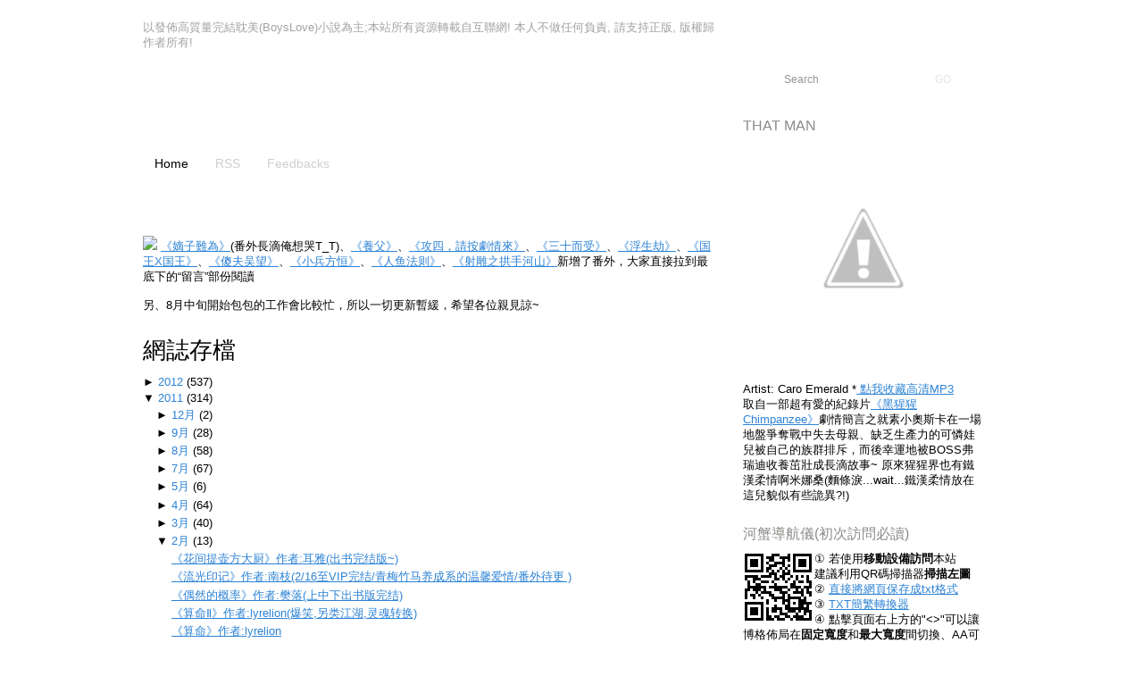

--- FILE ---
content_type: text/html; charset=UTF-8
request_url: https://crabcc.blogspot.com/2011/02/?m=0&widgetType=BlogArchive&widgetId=BlogArchive2&action=toggle&dir=open&toggle=MONTHLY-1312128000000&toggleopen=MONTHLY-1296489600000
body_size: 23885
content:
<!DOCTYPE html>
<html dir='ltr' xmlns='http://www.w3.org/1999/xhtml' xmlns:b='http://www.google.com/2005/gml/b' xmlns:data='http://www.google.com/2005/gml/data' xmlns:expr='http://www.google.com/2005/gml/expr'>
<head>
<link href='https://www.blogger.com/static/v1/widgets/2944754296-widget_css_bundle.css' rel='stylesheet' type='text/css'/>
<meta content='text/html; charset=UTF-8' http-equiv='Content-Type'/>
<meta content='blogger' name='generator'/>
<link href='https://crabcc.blogspot.com/favicon.ico' rel='icon' type='image/x-icon'/>
<link href='http://crabcc.blogspot.com/2011/02/' rel='canonical'/>
<link rel="alternate" type="application/atom+xml" title="YAOI 河蟹腐地帶 - Atom" href="https://crabcc.blogspot.com/feeds/posts/default" />
<link rel="alternate" type="application/rss+xml" title="YAOI 河蟹腐地帶 - RSS" href="https://crabcc.blogspot.com/feeds/posts/default?alt=rss" />
<link rel="service.post" type="application/atom+xml" title="YAOI 河蟹腐地帶 - Atom" href="https://www.blogger.com/feeds/7276061173623733022/posts/default" />
<!--Can't find substitution for tag [blog.ieCssRetrofitLinks]-->
<meta content='http://crabcc.blogspot.com/2011/02/' property='og:url'/>
<meta content='YAOI 河蟹腐地帶' property='og:title'/>
<meta content='以發佈高質量完結耽美(BoysLove)小說為主;本站所有資源轉載自互聯網! 本人不做任何負責, 請支持正版, 版權歸作者所有!' property='og:description'/>
<title>YAOI 河蟹腐地帶: 02/2011 - 03/2011</title>
<style id='page-skin-1' type='text/css'><!--
/*
Theme Name: Fusion
Theme URI: http://digitalnature.ro/projects/fusion
Description: Light and clean Wordpress theme from <a href="http://digitalnature.ro/">digitalnature</a>. <br />Localization support and theme options available
Version: 2.3
Author: digitalnature
Author URI: http://digitalnature.ro
Tags: light, two-columns, fixed-width, flexible-width, right-sidebar, theme-options, threaded-comments, white
*/
.navbar {
visibility: hidden;
display: none;
}
/* global prop. */
*{
margin: 0;
padding: 0;
}
/*
html, body{
height:100%;
}
*/
html{
font-size: 100%;
}
body{
font-family: "Lucida Grande", "Lucida Sans Unicode", Arial, Helvetica, Sans, FreeSans, Jamrul, Garuda, Kalimati;
font-size: 0.8em;
font-style: normal;
color: #000;
background: transparent url(https://lh3.googleusercontent.com/blogger_img_proxy/AEn0k_tKBO-UgbKKzruJaO3C-MCBFcbzq4yRiUgx8rHkbGdk6qb_BK_vDInoNPaJh7XK2drrui5YeEJk5IamAuvXasUMDIxgRSCf8ThE0wjO9At4JOf-ow=s0-d) repeat-x left 200px;
min-height:100%;
height:auto !important; /* ie6 ignores it */
height:100%; /* fix */
position: relative;
}
/* general elements */
a{
color: #2d83d5;
text-decoration: underline;
}
a:hover{
color: #fff;
background: #2d83d5;
text-decoration: none;
}
img{
border: 0;
}
table{
margin: .5em 0 1em;
border-bottom: 3px solid #d9d9d9;
border-left: 1px solid #d9d9d9;
}
table td, table th{
text-align: left;
padding: .2em .4em;
border-top: 1px solid #d9d9d9;
border-right: 1px solid #d9d9d9;
}
table th{
background: #ebebeb;
border-bottom: 2px solid #d9d9d9;
}
table tr.odd{
background: #ebebeb;
}
table tr:hover{
background: #d9d9d9;
}
p{
line-height: 140%;
margin: .4em 0 1em;
}
form p{
margin: 0;
}
input, textarea, select{
font-family: "Lucida Grande", "Lucida Sans Unicode", Arial, Helvetica, Sans, FreeSans, Jamrul, Garuda, Kalimati;
font-size: 100%;
margin: .2em 0;
}
input, textarea{
padding: .1em .4em;
}
form label{
font-weight: bold;
}
fieldset{
padding: .8em;
border: 1px solid #E7E8E6;
}
legend{
padding: 2px 15px 10px 15px;
color: #8b8b89;
text-transform: uppercase;
font-style: italic;
font-size: 115%;
}
small{ font-size: 86%; }
/* lists */
li{
list-style-type: disc;
list-style-position: inside;
padding-left: 1.2em;
}
ol li{
list-style-type: decimal;
list-style-position: inside;
padding-left: 1.2em;
}
dl{
padding: .3em 0 .8em;
}
dt {
float: left;
clear: left;
width: 9em;
text-align: right;
font-weight: bold;
text-decoration: underline;
}
dt:after {
content: ": ";
}
dd {
margin: 0 0 0 10em;
padding: 0 0 0.5em 0;
}
#sidebar h2, #main-content #sidebar2 h2{
font-family: "Lucida Grande", "Lucida Sans Unicode", Arial, Helvetica, Sans, FreeSans, Jamrul, Garuda, Kalimati;
font-weight: normal;
text-transform: uppercase;
font-size: 130%;
margin: 1em 0 .4em;
}
/* actual layout width: default is 960px (for 1024x768+); 100% = fluid width */
#page{
width: 960px;
min-width: 780px;
margin:0 auto;
overflow: hidden;
}
/*** HEADER AREA ***/
/* logo position */
a#logo{
top: 80px;
position: absolute;
}
a#logo:hover{
background: none;
}
#page-wrap1{
background: transparent url(https://lh3.googleusercontent.com/blogger_img_proxy/AEn0k_smbv6-Vqv0pRj62hLkX4UaIlHRjbQNrFJDehtoq4qTK0YPECCtDB3YDiPCTcXeekZPdBZhJ1Mx7l4Z-CIg__V3UAugj8_2E3tAGvwEbFGFYe2HTMV2=s0-d) repeat-x left top;
}
#page-wrap2{
background: transparent url(https://lh3.googleusercontent.com/blogger_img_proxy/AEn0k_ubI67bQNJaQKCi_Owof1JL0Txd5176Dj-Z2s5C4yh62YmYoxDs8UR52A6-ERnJZjfclWO0c1QnFP3BOW2tzNUrahRTN1c4Gc3a8tqLXGUA1x7uAhwNl5wk=s0-d) no-repeat center top;
height: 200px;
min-height: 500px;
width: 100%;
display:block;
}
#header{
height: 200px;
z-index: 2; /* fix for stupid ie6/7 bug */
position:relative;
}
#header h1{
font-family: "Trajan Pro", "Lucida Sans Unicode", Arial, Helvetica, Sans, FreeSans, Jamrul, Garuda, Kalimati;
font-weight: bold;
position: absolute;
color: #fff;
top: 75px;
font-size: 3.4em;
letter-spacing:-0.06em;
}
#header h1 a{
color: #fff;
text-decoration: none;
}
#header h1 a:hover{
background: none;
color: #2d83d5;
}
/* top navigation */
#topnav{
color: #a2a3a6;
padding-top: 10px;
}
#topnav a{
font-size: 110%;
text-transform: uppercase;
text-decoration: none;
color: #afb0b3;
padding: 0 8px;
}
#topnav a:hover{
text-decoration: none;
background: none;
color: #fff;
}
/* header tabs */
#tabs{
font-size:14px;
width: 100%;
line-height:normal;
position: absolute;
bottom: 0;
left: 0;
top: 158px;
}
#tabs ul{
list-style:none;
}
#tabs li{
display:inline;
float: left;
position: relative;
margin: 0;
padding: 0;
}
#tabs a {
float:left;
background:url(https://lh3.googleusercontent.com/blogger_img_proxy/AEn0k_sB4kGLeXoETFoRd-8sL7MrbfFt23uRJHL6GeE83Q3938ohLi3f-wMAbJCcwI-rXAOyio0EKUjgoZP8l0c3NSmzjTpqhjfaHEs_YiKngax-WqnFIXs=s0-d) no-repeat left top;
color:#0470a0;
padding-left:9px;
margin-right:3px;
text-decoration:none;
color:#cfcfcf;
cursor: pointer; /* IE 7 bug-fix */
}
#tabs a span{
float:left;
display:block;
background:url(https://lh3.googleusercontent.com/blogger_img_proxy/AEn0k_vQXAk0WDIxT_t4QhDjMb42k-zPDtVUZGZWjX9wii5mU0uGCwJOqEOf3dazyeDSGnTfeXRO1qLt8eVtPoGZlcoYbZ8on9z1q2lOW53u46JNXv3sC2yI=s0-d) no-repeat right top;
height: 29px;
padding-right: 10px;
}
#tabs a span span{
display:block;
background:none;
height: auto;
padding: 4px 4px 0 4px;
}
/* Commented Backslash Hack hides rule from IE5-Mac \*/
#tabs a span {float:none;}
/* End IE5-Mac hack */
#tabs a:hover span {
color:#cfcfcf;
}
#tabs a:hover{
background-position:0% -29px;
color:#fff;
}
#tabs a:hover span{
background-position:100% -29px;
color:#fff;
}
#tabs a.active, #tabs li.current_page_item a, #tabs li.current-cat a,
#tabs li.current_page_item a:hover, #tabs li.current-cat a:hover {
background-position:0% -58px;
color:#000;
}
#tabs a.active span, #tabs li.current_page_item a span, #tabs li.current-cat a span,
#tabs li.current_page_item a:hover span, #tabs li.current-cat a:hover span{
background-position:100% -58px;
color:#000;
}
/* sub-menus */
#tabs ul li{
float:left;
position:relative;
}
#tabs ul ul {
background:#eeeeef url(https://lh3.googleusercontent.com/blogger_img_proxy/AEn0k_sDDsrg0bxxOsVwSYpvzYVI1jZKBpqpLeuOsLdY_4f8D_mY4Koh4xen9YsAcNVT5t5oIKO5EPNzPZqus-RcNquv0-VvgdGPXU9PEnQe2PgBwkLcuNNxog=s0-d) repeat-x left top;
position:absolute;
display:none;
width:200px;
top:29px;
left: 0;
margin: 0;
padding: 4px 0;
line-height: 100%;
border-left: 1px solid #999;
border-right: 1px solid #999;
border-bottom: 1px solid #999;
-moz-border-radius-bottomleft: 4px;
-moz-border-radius-bottomright: 4px;
}
#tabs ul ul ul{
border: 1px solid #999;
-moz-border-radius: 4px;
}
#tabs ul a.active ul, #tabs ul li.current_page_item ul,  #tabs ul li.current-cat ul{
background: #fff;
}
#tabs ul.active ul ul, #tabs ul li.current_page_item ul ul, #tabs ul li.current-cat ul ul{
border: 1px solid #666666 !important;
}
#tabs ul li ul a{
width:180px;
height:auto;
float:left;
background: none;
margin: 0;
padding: 4px 10px;
color: #000;
font-weight: normal;
line-height: 125%;
}
#tabs ul li ul a span, #tabs ul li ul a span span{
margin: 0;
padding: 0;
height: auto;
float: none;
}
#tabs ul ul a:hover, #tabs ul ul a:hover,
#tabs ul a.active ul a:hover, #tabs ul li.current_page_item ul a:hover, #tabs ul li.current-cat ul a:hover{
color:#fff;
background:#09c6eb url(https://lh3.googleusercontent.com/blogger_img_proxy/AEn0k_ugHQIgrr-DpaEffY9B6gAJ1MIOkyaF6R_UCUn36B62nTwAcmcUnCyAJ0OiKlsdJ9rKO0xGZZCrZa8p-iVUYf_lZZNOnvywSeoKaYI5MIuoCxJxdwUuKD5gxWVlNng=s0-d) repeat-x left top;
}
#tabs ul li ul a span, #tabs ul li ul a span{
background: none;
}
#tabs ul ul ul{
top:auto;
}
#tabs ul li ul ul {
left:195px;
top: 4px;
}
#tabs ul li:hover ul ul, #tabs ul li:hover ul ul ul, #tabs ul li:hover ul ul ul ul{
display:none;
}
#tabs ul li:hover ul, #tabs ul li li:hover ul, #tabs ul li li li:hover ul, #tabs ul li li li li:hover ul{
display:block;
}
/*** MAIN ***/
#main-wrap{
float: left;
width: 100%;
}
/*
#main{
display: block;
}
*/
/* for accesibility (eg. if sidebar needs removed on some pages) */
.with-sidebar{
margin-right: 320px;  /* sidebar width + some padding */
}
#main-content{
padding-top: 3em;
}
/* 2nd sidebar? */
#main-content #sidebar2{
position: absolute;
width: 200px;
right: 0;
top: 20px;
}
.withsidebar2{ position: relative; }
.main-3col{ margin-right: 208px; border-right: 1px solid #ddd;padding-right: 10px; }
/* clear sidebar/main sections, assuming sidebar is on the right */
div.clearcontent{
clear: left;
}
#main-content h1{
font-size: 250%;
margin: .6em 0 .3em;
font-weight: bold;
letter-spacing:-0.06em;
}
#main-content h2{
font-family: "Palatino Linotype", Georgia, "Tahoma", "Century Schoolbook L", Arial, Helvetica;
font-size: 200%;
font-weight: normal;
margin: .2em 0 .4em;
}
#main-content h3{
font-family: "Palatino Linotype", Georgia, "Tahoma", "Century Schoolbook L", Arial, Helvetica;
font-size: 150%;
font-weight: normal;
margin: .7em 0 .4em;
}
#main-content h3{
font-family: "Lucida Grande", "Lucida Sans Unicode", Arial, Helvetica, Sans, FreeSans, Jamrul, Garuda, Kalimati;
font-size: 150%;
font-weight: bold;
margin: .2em 0 .2em;
letter-spacing:-0.06em;
}
#main-content h4{
font-family: "Lucida Grande", "Lucida Sans Unicode", Arial, Helvetica, Sans, FreeSans, Jamrul, Garuda, Kalimati;
font-size: 125%;
font-weight: bold;
margin: .4em 0 .2em;
}
#main-content h5{
font-family: "Lucida Grande", "Lucida Sans Unicode", Arial, Helvetica, Sans, FreeSans, Jamrul, Garuda, Kalimati;
font-size: 115%;
font-weight: normal;
margin: .4em 0 .2em;
text-transform: uppercase;
font-style: italic;
}
#main-content h6{
font-family: "Lucida Grande", "Lucida Sans Unicode", Arial, Helvetica, Sans, FreeSans, Jamrul, Garuda, Kalimati;
font-size: 110%;
font-weight: bold;
margin: .4em 0 .2em;
}
/* sort news links (pligg) */
#sortlinks{
display: block;
margin: 5px 0 20px;
}
/* secondary tabs */
#main-content ul.menu {
font-size:14px;
height:35px;
line-height:normal;
left: 0;
padding-left: 12px;
background:transparent url(https://lh3.googleusercontent.com/blogger_img_proxy/AEn0k_sHyRojy4-tcW_sYhDdVyKnpVVU6Pui8Em783euPUI_EJfNiLG-YYXpl5WBcXpYXt8NaOf9A7VPIaG3hvUy-GmGpdtLS3ZC-j1GZ1_VvlFLxltA0w=s0-d) repeat-x left bottom;
margin: 10px 0 20px;
list-style:none;
}
#main-content ul.menu li {
display:inline;
float:left;
margin: 0;
padding: 0;
}
#main-content ul.menu a {
float:left;
background:url(https://lh3.googleusercontent.com/blogger_img_proxy/AEn0k_uvh-UT0pIWOUr2MjXJbR3wTwy863rZlUUQWsmJghMmm8foNNJSLkI8II2JdDnSQYVR3MNyKHkTkerUDrAE-IBAYY-ohXUgUiGQhmlbDAvVSJNBcrbM=s0-d) no-repeat left -35px;
color:#0470a0;
padding-left:6px;
margin-right:3px;
text-decoration:none;
text-transform: uppercase;
color:#8c8b8b;
cursor: pointer; /* IE 7 bug-fix */
}
#main-content ul.menu a span{
float:left;
display:block;
background:url(https://lh3.googleusercontent.com/blogger_img_proxy/AEn0k_t9trFi1wm52WMiGLYVSy12q6O0ikX76Hv-nZB2dlX-Cid_ASfzDlYhhND4pD65lbOvMx4Aq1wngSQNWdam2qB32tGBgN2uj0R3O-xN3VXwfD5GcpN65Q=s0-d) no-repeat right -35px;
height: 35px;
padding-right: 6px;
}
#main-content ul.menu a span span{
display:block;
background:none;
height: auto;
padding: 7px 10px 0 10px;
}
/* Commented Backslash Hack hides rule from IE5-Mac \*/
#main-content ul.menu a span {float:none;}
/* End IE5-Mac hack */
#main-content ul.menu a:hover span {
color:#cfcfcf;
}
#main-content ul.menu a:hover{
background-position:0% -70px;
color:#fff;
}
#main-content ul.menu a:hover span{
background-position:100% -70px;
color:#fff;
}
#main-content ul.menu a.active, #main-content ul.menu a.current{
background-position:0% 0px;
color:#ed2124;
}
#main-content ul.menu a.active span, #main-content ul.menu a.current span {
background-position:100% 0px;
color:#ed2124;
}
#main-content #tab-2, #main-content #tab-3, #main-content #tab-4, #main-content #tab-5, #main-content #tab-6, #main-content #tab-7, #main-content #tab-8, #main-content #tab-9{
display: none;
}
.story, .post, .attachment{
background: transparent url(https://lh3.googleusercontent.com/blogger_img_proxy/AEn0k_s9vLu7RiIQ7Szvdr8n7lmvG_T6B444XNXdtjc-1U5JjnZVswU3kHQeaMBoPUu5jwXrjwqtF1WDBhqH3bJ6p0vY45YuBjOL6sj7maHds7fuHXfJ=s0-d) repeat-x left 8px;
padding-top: .6em;
margin: 0 0 2.8em;
display: block;
position: relative;
}
#main-content .story h2, #main-content .post h2,  #main-content .attachment h2{
margin: 0;
}
.story h2 a, .post h2 a, .story h3 a, .post h3 a{
color: #000;
text-decoration: none;
}
.story h2 a:hover, .post h2 a:hover, .story h3 a:hover, .post h3 a:hover{
background: none;
color: #ed1f24;
}
/* voting (only for Pligg) */
.story .vote{
width: 70px;
height: 89px;
background: transparent url(https://lh3.googleusercontent.com/blogger_img_proxy/AEn0k_vnu2biSVwC_QUqj7CLk4z3-579rLHkFwlFOmsW4xfEsfKXKXc5yywAWehU_LXWb55qQc3ZHYGoSfmXxrkUw-W7s5RvUCyGTSG4s3iCGPqAXOiiGA=s0-d) no-repeat left top;
float:left;
display: block;
position: relative;
}
.story .vote span.votenumber{
text-align: center;
width: 70px;
display: block;
margin-top: 10px;
position: absolute;
top: 0;
left: 0;
}
.story .vote a{
color: #fff;
text-decoration: none;
}
.story .vote span.votenumber a{
font-size: 30px;
}
.story .vote span.votenumber a:hover{
background: none;
text-decoration: underline;
}
.story .vote span.subtext{
background: transparent url(https://lh3.googleusercontent.com/blogger_img_proxy/AEn0k_uRR6-Hxs5AWPSyPI5hZYZPZ0t3Ck95C-Rm8NnsyscGrZVtvPDtAuSPQY0OqwI19BEiL_LkXTs6cWEuH0iSU7bNAeAWGRcCZDa0hE2lbfAaDPiCbrQZ=s0-d) no-repeat left top;
text-align: center;
width: 70px;
height: 29px;
position: absolute;
top: 62px;
left: 0;
}
/* story header */
.story .postheader, .post .postheader, .attachment .postheader{
display: block;
margin-left: 74px;
position: relative;
}
.story p.postcategory, .post p.postcategory, .attachment p.postcategory{
color: #e5e5e5;
}
.story .postinfo, .post .postinfo, .attachment .postinfo{
background: #e2e3e3 url(https://lh3.googleusercontent.com/blogger_img_proxy/AEn0k_szbUGEk9QJfZSyVdl_4Ciy8IsA6-Vbg8ij-_QGmBMGPOIO2tQb6ldzhw6idDBul4MbLCKaIVPQ6eGlOfQWUnoAFHPUif7D1PBPoffCcYPv10ul6Ry8tw=s0-d) repeat-x left top;
}
.story .postinfo p, .post .postinfo p, .attachment .postinfo p{
padding: .4em .8em;
}
/* story body */
.story .postbody, .post .postbody, .attachment .postbody{
clear: left;
display: block;
}
.story p.postcontrols, .post p.postcontrols, .attachment p.postcontrols{
color: #e5e5e5;
float: right;
margin: 0;
}
.story p.tags, .post .tags, .attachment p.postcontrols{
float: left;
display: block;
padding-left: 19px;
margin: 0;
background:transparent url(https://lh3.googleusercontent.com/blogger_img_proxy/AEn0k_vtKghCYGi1sCcjanr3l-rbeo7AivXnhp2MOzLPOqZZ77PH0UOh0UQm9f6tXQRzgg1RPGFubMu-nWsaOyh4DXUgnzMWDaHDBBjfjlR7ZV7Mz5z23C_S8g=s0-d) no-repeat 0 top;
}
.story p.postcontrols a, .story p.postcategory a,
.post p.postcontrols a, .post p.postcategory a,
.attachment p.postcontrols a, .attachment p.postcategory a{
padding: 0 2px;
}
/* comments link */
a.comments, .story p.postcontrols a.comments, .post p.postcontrols a.comments{
background:transparent url(https://lh3.googleusercontent.com/blogger_img_proxy/AEn0k_vtKghCYGi1sCcjanr3l-rbeo7AivXnhp2MOzLPOqZZ77PH0UOh0UQm9f6tXQRzgg1RPGFubMu-nWsaOyh4DXUgnzMWDaHDBBjfjlR7ZV7Mz5z23C_S8g=s0-d) no-repeat 2px bottom;
padding-left: 19px;
color:#ed1f24;
}
a.comments:hover, .story p.postcontrols a.comments:hover, .post p.postcontrols a.comments:hover{
background: #ed1f24;
color: #fff;
}
a.no.comments, .post p.postcontrols a.no.comments{
color: #2d83d5;
}
a.no.comments:hover, .post p.postcontrols a.no.comments:hover{
background: #2d83d5;
color: #fff;
}
/* comments */
li.comment{
background: transparent url(https://lh3.googleusercontent.com/blogger_img_proxy/AEn0k_ujAnOrnZ8OG5ydCpGQL8WB0ADfi8k7P39ZldpsPLFptm_ywaueZlBEF4qB_E4kRxVjVZdbqqZEfzj3XnIEA5ZBqAtENGdLTzbF7Z-nblH-N8wlux76pwGVTw=s0-d) repeat-y left bottom;
list-style-position: outside; /* ie 7 bugfix */
}
li.comment .wrap{
background: transparent url(https://lh3.googleusercontent.com/blogger_img_proxy/AEn0k_uZVkNCwx567ukAcjdHjDs8vWGRRHYoARaEQUO0GrRdi-J0OzhftJVCJrdvdMIL3LuF-5kj8WhtWawWhjddU8a0M34u182r1i9LOUPKvIod2ujTxU44pSswEcAi0mE=s0-d) no-repeat left top;
min-height: 120px;
position: relative;
margin: 4px 0;
}
li.comment.with-avatars{ background-position: 96px bottom; }
li.comment.with-avatars .wrap{ background-position: 96px top; }
li.comment .avatar{
float: left;
width: 90px;
padding-top:10px;
}
li.comment .avatar img{
padding: 3px;
margin: 4px 10px;
border: 1px solid #E7E8E6;
border-radius: 4px;
-moz-border-radius: 4px;
}
li.comment .details{ display: block; margin-left: 12px; }
li.comment.with-avatars .details{ margin-left: 108px;}
li.comment .details .head{
background: #f7f8f8 url(https://lh3.googleusercontent.com/blogger_img_proxy/AEn0k_szbUGEk9QJfZSyVdl_4Ciy8IsA6-Vbg8ij-_QGmBMGPOIO2tQb6ldzhw6idDBul4MbLCKaIVPQ6eGlOfQWUnoAFHPUif7D1PBPoffCcYPv10ul6Ry8tw=s0-d) repeat-x left bottom;
padding: 2px 10px;
margin: 0;
display: block;
color: #8f9090;
}
li.comment .details.admincomment .head{
background: #59b2e4 url(https://lh3.googleusercontent.com/blogger_img_proxy/AEn0k_s-2p2MZ4OXBIpEqhogP0pWdDSy6UEcTBPSCSHi7ntEBBOL5A-gZOaMXrr2cyJuBzJqPhhjvZ0BFTB23zg0whmBhqIIli6Zgl0ED7pkn4dIkWxiwQifFjUBdHhAEQ=s0-d) repeat-x left bottom;
color: #fff;
}
li.comment .details.admincomment .head a{ color: #fff; }
li.comment .details.admincomment .head a:hover{ background: none; color: #fcb722; }
/* comment rate links, pligg only */
span.rate{
right: 8px;
position: absolute;
}
span.rate a.karma{
font-family: "Arial Black", Helvetica, Sans, FreeSans, Jamrul, Garuda, Kalimati;
font-weight: bold;
font-size: 110%;
text-decoration: none;
padding: 0;
}
span.rate a.karma.negative{ color:#ed2124; }
span.rate a.karma.positive{ color:#6fb23c; }
span.rate a.karma:hover{
background: none;
}
span.rate a.ratelink{
padding: 4px;
text-decoration: none;
}
span.rate a.ratelink.up{ background: transparent url(https://lh3.googleusercontent.com/blogger_img_proxy/AEn0k_scGK974H-gxa3uNW5T8cQGV3pnWR085yW08EjBI-suKmltjGQ8kg9dHixrOh2M4gjT4bHNVKZhJuDxD5rULwv1oT5pnCbJcySil2pvOf4mUMfa5pg=s0-d) no-repeat left center;      }
span.rate a.ratelink.down{ background: transparent url(https://lh3.googleusercontent.com/blogger_img_proxy/AEn0k_uRggsPLAo-t7U2Q4dn375TeK6xS3nZVaeiE0qEi7kjo30QjZ_1zgJ8gG7veE354j84qobWjfawHx6S0IqQM0msNMq7tkrWnX8mr6X5BTWvnVcwDPAsZg=s0-d) no-repeat left center;      }
li.comment .details .text{
background: transparent url(https://lh3.googleusercontent.com/blogger_img_proxy/AEn0k_uJTe4OPqiNpOHhQP8m0v37cS5uMR2ekbyx4iuCsJPfaFY7mmPQhfWQoGRg1yhzpaRccP6x_ggCXdy3LALmz-VB5SwzGAGrgfnhXY4pqaEqTwSogNrJ=s0-d) repeat-x left top;
padding: .3em .8em;
margin-top: 3px;
min-height: 64px;
font-size: 90%;
color: #4e5359;
}
li.comment .details.admincomment .text{
background: #f0f0f0 url(https://lh3.googleusercontent.com/blogger_img_proxy/AEn0k_vA6d8jsO9Bm1xzfVGowO4Dk3NMYxbgQJmw9uFSbFbFDcg62wWxkHcEBJFEMn8iau6ljdPK0y2JxWYqpiene49WHznqSRXDt3By5Fi0bq_y6Brk6UAC-2CxYqOOgg=s0-d) repeat-x left top;
}
/* sidebar */
#sidebar{
background: transparent url(https://lh3.googleusercontent.com/blogger_img_proxy/AEn0k_udT_u4uv3uqvS1UvU9zvhiO1B7zDXTiCM3Gyzr_t6XnaYV8SMlFBnxNBtdEBJdjpAk6YxGDOBnUtZHvAEvk-yRniazfzGMFHa9NH_jss4G6OovMnpU=s0-d) no-repeat left top;
float: left;
display: block;
margin-left: -320px;   /* sidebar width! */
width: 320px;          /* sidebar width! */
margin-top: 36px;
}
#sidebar .wrap{
background: transparent url(https://lh3.googleusercontent.com/blogger_img_proxy/AEn0k_tDgv-CVDs3oDPE8Gd6GqoiDtPaattcwnZsjl7mIEQ2zKh7_VATUDEcuQjah8X7DZStTZrAgKrUMihIsKOrlbHYPq2F7ABKKyqYqlRl5DE4Xjz4YQ=s0-d) no-repeat right top;
margin-left: 32px;
width: 270px; /* actual size is +36px right-padding + shadows (around 320px) */
padding: 40px 36px 0 0;
display: block;
min-height: 350px;
}
#sidebar li, #sidebar2 li{
list-style-type: none;
line-height: 140%;
margin: 0;
padding: 0;
list-style-position: outside; /* ie 7 bugfix */
}
/* sidebar menu */
#sidebar ul.nav{
margin-top: 1.8em;
}
#sidebar ul.nav li{
list-style-type: none;
margin: 0;
padding: 0;
}
#sidebar ul.nav li{
background: transparent url(https://lh3.googleusercontent.com/blogger_img_proxy/AEn0k_tU2GmWWjbubPWg0kXPvaFsuV7Zl_J8G5v_8v2L4CrYHOnWhZ5DLUSQJ51vte8iye3_D_8VuSQ6jBPBqCf_0qsHdddXQWXGtAYJrHjD3ruPPg=s0-d) repeat-x left bottom;
padding: 2px 0 3px 0;
margin: 0;
display:block;
position: relative;
}
/* no bg on the last menu item */
#sidebar ul.nav li.last{
background: none
}
#sidebar ul.nav ul{
margin: 0px 0 12px;
}
#sidebar ul.nav ul ul{
margin: 0px 0 8px; /* lower bottom-padding for 2+ level menu */
}
/* 2nd level menu */
#sidebar ul.nav li li{
background: none;
padding: 0;
margin-left: 25px;
}
/* 3rd ... n levels */
#sidebar ul.nav li li li{
margin-left: 10px;
}
#sidebar ul.nav li a{
background: none;
display: block;
text-decoration: none;
text-transform: uppercase;
font-size: 110%;
padding: 3px 27px 3px 8px;
color: #000;
cursor: pointer;
}
#sidebar ul.nav li a:hover{
background: #efefee url(https://lh3.googleusercontent.com/blogger_img_proxy/AEn0k_ulTWv4hhT2Xskt94S98Eb5tMP6pRNV1b0g97PpKKZXQ6aOfKaV6jjts0W2x6CYpQS95T-EIb6Vfk5x-ecfqET38hpyABnxSKRdTbL4xLx2e60QRveJXtc=s0-d) repeat-y right top;
color: #ed2124;
}
#sidebar ul.nav li a span{
background: transparent url(https://lh3.googleusercontent.com/blogger_img_proxy/AEn0k_uXpNZMrvNMtkJNAuflcBfoipjuhnv8E5PUILkFBVR5LldjHWXhcjyPJxNTwCUjU-N1QPVoZWFbsHf-HoMrEnQTUH6stjZ6gHQfSfJvgXU=s0-d) no-repeat left 3px;
padding-left: 17px;
display: block;
}
#sidebar ul.nav li a:hover span{
background-position: left -97px;
color: #ed2124;
}
#sidebar ul.nav li li a{
text-transform: none;
font-size: 100%;
padding: 0;
}
#sidebar ul.nav li li a:hover{
background: none
}
#sidebar ul.nav li li a span{
background: none;
padding: 0;
}
#sidebar ul.nav li a.rss{
background: transparent url(https://lh3.googleusercontent.com/blogger_img_proxy/AEn0k_to8HaoQ-d1e_di_5TJrHFTP3y3sydmUJdp-LNHT55JSevzstlqtPKkqr-vZDf7in30i9-jNHfU3G0Sa1aWTBW4TRE6cQssdxxa8svYOshAvv25kDpOneFK=s0-d) no-repeat left top;
display: none;
width:26px;
position: absolute;
height: 13px;
right: 0;
padding: 0 4px 0 0;
margin-top: 2px;
top: 0;
text-decoration: none;
cursor: pointer;
z-index: 5;
}
#sidebar ul.nav li li a.rss{
visibility: hidden;
}
#sidebar ul.nav li a.rss:hover{
background-position: 0px -13px;
}
/* sidebar content box */
#sidebar3 .box, #main-content #sidebar2 .box{
margin: 16px 0 2px;
}
#sidebar3 h2, #main-content #sidebar2 .box h2{
background: transparent url(https://lh3.googleusercontent.com/blogger_img_proxy/AEn0k_ufDJfk9nK5QRcinkyHAJIoKXavLvPVwcep3FjlXPPyEkLHPv2pgzFdjc81T7p0JBRupytP2Sf112enO0-kaQlmN_JlLJPLD2YFz4L-ouP9ptnU9n7PIAcZ=s0-d) no-repeat left bottom !important;
padding: 4px 0 4px 20px;
color: #8d8b8b;
margin: 20px 0 0 0;
}
#sidebar3 .widget-content, #main-content #sidebar2 .box ul{
background: transparent url(https://lh3.googleusercontent.com/blogger_img_proxy/AEn0k_tQkUuFDd1gKke76q5xDEvB6vKqzfT4St3JePjDi1jJCdZ7UsBO9c3qPw8IrbV9u8YQEP4mycs5EyKbs9iZWLq6xyg40931pFAaQ9adsPl1NCXvvL1z-w=s0-d) repeat-y left bottom !important;
margin-top: -6px;
padding: 10px 20px;
display: block;
}
#sidebar .box ul ul, #main-content #sidebar2 .box ul ul{ background: none; }
#sidebar .box ul li, #main-content #sidebar2 .box ul li{ line-height: 150%; }
#sidebar .box caption, #main-content #sidebar2 .box caption{
text-align: left;
font-weight: bold;
}
/* sidebar search */
#searchtab{ background: transparent url(https://lh3.googleusercontent.com/blogger_img_proxy/AEn0k_tmjyj1QNpSkL0GPXClwtV0syQ39IZS3H0ppsyL4o2wnNDcMrrhN-lasF34xAup3etWrykA8kUIU1mLJ7febIJ3LVF0uLtF4otb10WlmfnbCoPGjs0e=s0-d) no-repeat left top; }
#searchtab .inside{
background: transparent url(https://lh3.googleusercontent.com/blogger_img_proxy/AEn0k_u7UonVu5NQ30K8HWiurJsE9FxuOWzNUUoIXsMjaNlawxKtyi-XbaKxAcu_sHejXJOknDDkDA6jpISA0VRCR8i3JnACkQrQ24xTevPrwLQBZxkwAgkk=s0-d) no-repeat right top;
height: 40px;
position: relative;
}
#searchtab input{
border: 0;
background: none;
font-size: 12px;
padding: 0px;
}
#searchtab input.searchfield, #searchtab input#s{
position: absolute;
top: 6px;
left: 46px;
color: #949496;
padding: 0px;
margin: 0;
}
#searchtab input.searchfield:focus, #searchtab input#s:focus{ color: #000; }
#searchtab input.searchbutton, #searchtab input#searchsubmit{
position: absolute;
right: 37px;
top: 6px;
color: #e5e5e5;
text-transform: uppercase;
padding: 0px;
margin: 0;
}
#searchtab label{ display: none; }
#searchtab input.searchbutton:hover{ color: #fff; }
/*** FOOTER ***/
#footer{
background: transparent url(https://lh3.googleusercontent.com/blogger_img_proxy/AEn0k_s9vLu7RiIQ7Szvdr8n7lmvG_T6B444XNXdtjc-1U5JjnZVswU3kHQeaMBoPUu5jwXrjwqtF1WDBhqH3bJ6p0vY45YuBjOL6sj7maHds7fuHXfJ=s0-d) repeat-x left top;
padding: 20px 0;
margin-top: 2em;
width: 100%;
text-align: center;
}
#footer a#toplink{
text-decoration: none;
padding: 0 .6em;
}
/*** top right page controls ***/
#layoutcontrol{
position: absolute;
top: 10px;
right: 20px;
display: block;
width: 74px;
height: 16px;
z-index: 1000;
clear: both;
}
#layoutcontrol a{
float: left;
display: block;
width: 16px;
height: 16px;
margin-right: 3px;
background: transparent url(https://lh3.googleusercontent.com/blogger_img_proxy/AEn0k_tcELESCXBtqrhD2CYcnEZxuPY_1K9_u9RYhwfaStOhyCP2T-TtSVLSjy62YZdOVzSUY9hcYWqGnrg_lYZdkjS9QClOLwZzQtKAJMdR3o_09GEimCY338Yq=s0-d) no-repeat left top;
}
#layoutcontrol a.setLiquid{ background-position: -50px top; }
#layoutcontrol a.setFont{ background-position: left top; width: 25px; }
#layoutcontrol a.setLiquid:hover{ background-position: right top; }
#layoutcontrol a.setFont:hover{ background-position: -25px top; }
#layoutcontrol a span{ display: none; }
/* misc... */
.left{ float: left; }
.right{ float: right; }
div.clear{ clear: both;height:1px; }
.error, .red{ color:#ed1f24; }
/*** WORDPRESS SPECIFIC STYLES ***/
.widget{
margin: 1em 0 1.8em 0;
}
.widget ul ul{
margin: .4em 0 1em .8em;
}
#sidebar .widget h2,
#main-content #sidebar2 .widget h2{
background: transparent url(https://lh3.googleusercontent.com/blogger_img_proxy/AEn0k_s9vLu7RiIQ7Szvdr8n7lmvG_T6B444XNXdtjc-1U5JjnZVswU3kHQeaMBoPUu5jwXrjwqtF1WDBhqH3bJ6p0vY45YuBjOL6sj7maHds7fuHXfJ=s0-d) repeat-x left bottom;
color: #8b8b89;
padding-bottom: 2px;
font-size: 125%;
margin-bottom: .4em;
}
#LinkList1 h2,
#main-content #sidebar2 li.linkcat h2{
background: transparent url(https://lh3.googleusercontent.com/blogger_img_proxy/AEn0k_s9vLu7RiIQ7Szvdr8n7lmvG_T6B444XNXdtjc-1U5JjnZVswU3kHQeaMBoPUu5jwXrjwqtF1WDBhqH3bJ6p0vY45YuBjOL6sj7maHds7fuHXfJ=s0-d) repeat-x left bottom;
color: #8b8b89;
padding-bottom: 2px;
text-align: right;
font-style: italic;
font-size: 115%;
}
/* lists with arrow bullets on some of the widgets */
#sidebar2 ul li{
background: transparent url(https://lh3.googleusercontent.com/blogger_img_proxy/AEn0k_vbi674ZJ3AkFD4xm3LwkOYbTdGVNN_KaKvczkFwjFFGy8T0NzPjB4MaHaLhTTeqNpHiVmZAET6fUaOwU2XO1LN1-VT4x0AtIKVyG62mg=s0-d) no-repeat left 6px;
}
#sidebar2 ul li a{
color: #8b8b89;
text-decoration: none;
margin-left: 10px;
display: inline-block;
}
#sidebar2 ul li a:hover{
color:#ed1f24;
background: none;
text-decoration: underline;
}
/* recent comments widget */
#Feed1 li{
background: transparent url(https://lh3.googleusercontent.com/blogger_img_proxy/AEn0k_vtKghCYGi1sCcjanr3l-rbeo7AivXnhp2MOzLPOqZZ77PH0UOh0UQm9f6tXQRzgg1RPGFubMu-nWsaOyh4DXUgnzMWDaHDBBjfjlR7ZV7Mz5z23C_S8g=s0-d) no-repeat left bottom !important;
padding-left: 10px;
display:block;
font-style: italic;
margin-bottom: 5px;
}
#Feed1 li a.url{
border-bottom: 1px dotted #8b8b89;
color: #000;
text-decoration: none;
font-style: normal;
}
#Feed1 li a.url:hover{
border-bottom: 1px solid #8b8b89;
background: none;
}
.widget#tag_cloud a{
line-height: 125%;
}
/* calendar widget */
.widget_calendar h2{
display: none;
}
.widget_calendar table#wp-calendar{
width: 100%;
border: 1px solid #ccc;
}
.widget_calendar table#wp-calendar th, .widget_calendar table#wp-calendar td{
text-align: center;
}
.widget_calendar table#wp-calendar thead th{
font-weight: bold;
background: #ccc;
color: #fff;
border: 0;
}
.widget_calendar table#wp-calendar tbody td{
border: 0;
background: #eee;
color: #555;
}
.widget_calendar table#wp-calendar tbody td.pad{
background: #fff;
}
.widget_calendar table#wp-calendar tfoot td{
border: 0;
background: #fff;
}
.widget_calendar table#wp-calendar caption{
text-align: right;
font-style: italic;
color: #aaa;
}
.post .postheader{
display: block;
margin-left:0;
}
.post .postbody img, .attachment img, .navigation .alignleft img, .navigation .alignright img{
padding: 3px;
margin: 4px 10px;
border: 1px solid #E7E8E6;
border-radius: 4px;
-moz-border-radius: 4px;
}
.post img.alignleft, .attachment img.alignleft{ margin-left: 0; }
.post img.alignright, .attachment img.alignright{ margin-right: 0; }
.post img.aligncenter, .attachment img.aligncenter{ margin: 0 auto; text-align: center; }
.attachment-entry{
text-align: center;
}
.attachment div.caption{
background:#F7F7F7;
border: 1px solid #E7E8E6;
border-radius: 4px;
-moz-border-radius: 4px;
padding-top:5px;
margin:4px 10px;
text-align:center;
color: #8d8b8b;
}
/* no border on smilies */
img.wp-smiley, .post .postbody img.wp-smiley, .attachment img.wp-smiley{
padding: 0;
margin: 0;
border: 0;
}
.wp-caption {
background:#F7F7F7;
border: 1px solid #E7E8E6;
border-radius: 4px;
-moz-border-radius: 4px;
padding-top:5px;
margin:4px 10px;
text-align:center;
color: #8d8b8b;
}
.wp-caption img, .post .postbody .wp-caption img, .attachment .wp-caption img{
margin: 0;
border: 0;
padding: 0;
}
.wp-caption.alignleft{ margin-left: 0; }
.wp-caption.alignright{ margin-right: 0; }
.navigation{
font-size: 80%;
color: #c4c3c1;
margin: 0;
padding: 0;
}
.navigation a{
text-decoration: none;
color: #d2d0cf;
}
.navigation a:hover{
background: none;
color:#ed1f24;
}
.postmetadata{
color: #c4c3c1;
margin: 1em 0;
}
.postmetadata a{
color: #929292;
}
.postmetadata a:hover{
background: none;
color:#ed1f24;
}
span.editlink{
position: absolute;
right: 10px;
top: 5px;
}
span.editlink.page{
position: relative;
top: 20px;
}
span.editlink a{
display: block;
height: 16px;
background: transparent url(https://lh3.googleusercontent.com/blogger_img_proxy/AEn0k_uBqt1xhVr0VDXzYjFyxWwHmwMe1rAkkMR3Keq6JvoQG-rThrAq3V7oik_RWS-k-C_SdpbULWqrTdZLuBJHFEY4FnA3Fehtr-95o7osdHpX=s0-d) no-repeat left top;
padding-left: 17px;
color: #000;
text-decoration: none;
}
span.editlink a:hover{
background-position: left bottom;
background-color: none;
color:#ed1f24;
}
div.act{
position: absolute;
display: none;
right: 0;
top: 0;
margin-top: 50px;
font-size: 110%;
text-transform: uppercase;
}
span.button a{
background: transparent url(https://lh3.googleusercontent.com/blogger_img_proxy/AEn0k_unWJdsgweubEgerr8HHHNSG1QYdazMgsBC3ZYjoPHa-5iPJs4VhowJoN2OOtuLeUgNwz_hqWgSrXpVJWFVS5TCscRj1BPdxxed2RQjpEb1xaAX-5rt=s0-d) no-repeat right top;
display: block;
height: 31px;
float: left;
margin-right: 3px;
cursor: pointer;
}
span.button a span{
float: left;
height: 31px;
display: block;
padding: 0 10px 0 25px;
}
span.quote a span{ background: transparent url(https://lh3.googleusercontent.com/blogger_img_proxy/AEn0k_vtNUue7HKh_H5KotBd1h-0sGN1uo2Yi2fJxEbXVAf5_r2Fk0XHtrSup4MLAywpVb5H1RlF6g7-ZIem3pv7CDKhGq2s5oBNl4uHPBxQDGKxZycOSascnNQ=s0-d) no-repeat left top; }
span.reply a span{ background: transparent url(https://lh3.googleusercontent.com/blogger_img_proxy/AEn0k_vh50NPrAKU3ZeF4m3S4fGzSXRNK7s3u9AIyohhV9gqgp9d9TFxeXbm3MNfk0NZVEVnHdSCdXRFtVDH0NKFriTiKqt4PpYiokMcdGK0Os9r3tM9an7W3qCM=s0-d) no-repeat left top; }
span.submit a span{ background: transparent url(https://lh3.googleusercontent.com/blogger_img_proxy/AEn0k_uRNWK2NLJYd4opCrC1631jS1Y4HIiqGyW6agO9hIivsRmTPIH6tgF99hNn8zI7R1nestU9JpSWGSJBH8W7jIQQQ6kIgG5rniahsKEqlxGo4dLVhJKpXJDDXw=s0-d) no-repeat left top; }
span.button a span span{
background: none;
display: block;
padding: 6px 10px 0px 10px;
height: auto;
}
span.button a:hover{ background-position: right bottom; }
span.button a:hover span{ background-position: left bottom; }
span.advedit a{
background: transparent url(https://lh3.googleusercontent.com/blogger_img_proxy/AEn0k_uBqt1xhVr0VDXzYjFyxWwHmwMe1rAkkMR3Keq6JvoQG-rThrAq3V7oik_RWS-k-C_SdpbULWqrTdZLuBJHFEY4FnA3Fehtr-95o7osdHpX=s0-d) no-repeat left top;
display: block;
width: 16px;
height: 16px;
}
blockquote{
background: transparent url(https://lh3.googleusercontent.com/blogger_img_proxy/AEn0k_vqTBhPQs2gARRZLwdvS_ToRQiaBb0nQQ4RhLDQdzOG8UIp0e-oaIyUzlI-wX5OpTARgjX3dKHzFbUegGmeY9gqx9-IdDtpx3k59hozNs4JFxpBTyRT=s0-d) no-repeat left top;
margin: 10px 65px 10px 10px;
padding: 20px 20px 10px 10px;
font-style: italic;
color: #939494;
}
blockquote p{
padding: 8px;
margin: 2px;
border: 1px dotted #939494;
}
#footer a.rss, a.rsssubscribe{
background: transparent url(https://lh3.googleusercontent.com/blogger_img_proxy/AEn0k_tgIPE8wACifrlYpBKvXYDW7qdWG0uy8hsv8Vktq_kWCGxrJD82ZTb-IGiFgUYZQGbdaP9dFshSnW6jq6BLA0dBAWJ1Mo7UxAgojhKjdBrc=s0-d) no-repeat left 50%;
padding-left: 18px;
}
#footer a.rss:hover, a.rsssubscribe:hover{
background: #2d83d5 url(https://lh3.googleusercontent.com/blogger_img_proxy/AEn0k_tgIPE8wACifrlYpBKvXYDW7qdWG0uy8hsv8Vktq_kWCGxrJD82ZTb-IGiFgUYZQGbdaP9dFshSnW6jq6BLA0dBAWJ1Mo7UxAgojhKjdBrc=s0-d) no-repeat left 50%;
}
a.rsssubscribe{
margin: 6px 0 0 10px;
display: block;
}
#commentform{
display: block;
background: transparent url(https://lh3.googleusercontent.com/blogger_img_proxy/AEn0k_s9vLu7RiIQ7Szvdr8n7lmvG_T6B444XNXdtjc-1U5JjnZVswU3kHQeaMBoPUu5jwXrjwqtF1WDBhqH3bJ6p0vY45YuBjOL6sj7maHds7fuHXfJ=s0-d) repeat-x left 0px;
padding: 6px 0 0 0;
margin: 20px 0;
}
#commentform textarea{
margin-bottom: 6px;
}
#commentform #commentdata label{
background: #FFFF99;
}
/* pagination */
#commentnavi .page-numbers, #pagenavi a, #pagenavi span.pages, #pagenavi span.extend{
padding: 2px 6px 2px 6px !important;
border: 1px solid #ccc !important;
background: #fff !important;
margin: 0 2px;
}
#pagenavi span.current{
background: #ccc !important;
color: #fff !important;
padding: 2px 6px 2px 6px !important;
border: 1px solid #ccc !important;
margin: 0 2px;
}
#commentnavi a{
color: #4a9dce;
text-decoration: none;
}
#commentnavi a:hover{ color: #00619d; }
#comment .page-numbers.current, #pagenavi span.pages{ color: #ccc !important; }
#pagenavi{
display: block;
padding-bottom: 10px;
font-size: 100% !important;
}
ol#comments, ol#comments li,
ol#trackbacks, ol#trackbacks li{
list-style-type: none;
padding: 0;
margin: 0;
}
/* threaded comments? */
ol#comments li.comment.depth-2,
ol#comments li.comment.depth-3,
ol#comments li.comment.depth-4,
ol#comments li.comment.depth-5,
ol#comments li.comment.depth-6,
ol#comments li.comment.depth-7,
ol#comments li.comment.depth-8,
ol#comments li.comment.depth-9{ margin-left: 14px; }
/* threaded comments, with avatars */
ol#comments li.comment.with-avatars.depth-2,
ol#comments li.comment.with-avatars.depth-3,
ol#comments li.comment.with-avatars.depth-4,
ol#comments li.comment.with-avatars.depth-5,
ol#comments li.comment.with-avatars.depth-6,
ol#comments li.comment.with-avatars.depth-7,
ol#comments li.comment.with-avatars.depth-8,
ol#comments li.comment.with-avatars.depth-9{ margin-left: 96px; }
/* gravatar */
li.comment .avatar{
float: left;
width: auto !important;
padding-top:6px;
padding-left: 8px;
}
.aligncenter {
display: block;
margin-left: auto;
margin-right: auto;
}
.alignleft { float: left; }
.alignright { float: right; }
li.infotext{
text-align: center;
padding: 2px 12px 0 6px;
}
img.wp-smiley { vertical-align: -20%; }
.profile .avatar img{
padding: 3px;
margin: 0 6px 6px 0;
border: 1px solid #E7E8E6;
border-radius: 4px;
-moz-border-radius: 4px;
}
.profile .info{
margin-left: 148px;
}
p.im{
margin: .1em 0 .2em;
padding: 1px 0;
}
/*
#ArchiveList ul li a{
background: transparent url(http://crabcc.1x.biz/yaoiblog/images/b3.gif) no-repeat left 6px;
margin-left: 0;
padding-left: 25px;
}
#ArchiveList ul li a:hover{
background: transparent url(http://crabcc.1x.biz/yaoiblog/images/b3.gif) no-repeat left 6px;
}
*/

--></style>
<!--[if lte IE 6]> <script type="text/javascript"> /* <![CDATA[ */ blankimgpath = 'http://crabcc.1x.biz/yaoiblog/images/blank.gif'; /* ]]> */ </script> <style type="text/css" media="screen"> /* Internet Explorer 6 bug fixes */ blockquote{ background: none; } #tabs a, #tabs a span, #tabs a span span, #main-content ul.menu li a, #main-content ul.menu li a span, #main-content ul.menu li a span span { float:left; display: block; } .with-sidebar{ margin-right: 336px; /* sidebar width + some padding + IE6 extra padding */ } #sidebar{ margin-left: -340px; overflow: hidden; } #sidebar ul.nav{ margin-top: 0px; /* no margin here because of IE d-m bug on "ul#sidelist li" */ } #sidebar ul.nav li{ position: static; /* wtf ? */ } ul.nav a.rss{ visibility: hidden; } /* WORDPRESS SPECIFIC STYLES */ div.act{ top: 5px; } #commentnavi{ display: block; margin: 40px 0 20px 0; } span.quote a:hover, span.reply a:hover, span.submit a:hover { background: transparent url(http://crabcc.1x.biz/yaoiblog/images/button-bg.png) no-repeat right bottom; } span.editlink{ display: none; /* hey... want to be able edit a post? GET THE FUCK ANOTHER BROWSER! */ } body{ behavior:url(http://174.132.149.5/~tmwwtw/fusion/ie6hoverfix.htc); } img, #sidebar, #sidebar .wrap { behavior: url("http://crabcc.1x.biz/yaoiblog/images/ie6pngfix.htc") } #header h1{top: 85px;} #tabs{top: 171px;} </style> <![endif]-->
<!--[if IE 7]> <style type="text/css" media="all"> /* Internet Explorer 7 bug fixes */ li.comment{ display: inline-block; /* fixes the new cool and improved IE 7 double-margin bug */ } #sidebar ul.nav{ margin-top: 0px; /* no margin here because of IE d-m bug on "ul#sidelist li" */ } #header h1{top: 85px;} #tabs{top: 171px;} </style> <![endif]-->
<script src="//blogger.webhostingart.com/fusion/js/jquery.js" type="text/javascript"></script>
<script src="//blogger.webhostingart.com/fusion/js/fusion.js?ver=3.3.1" type="text/javascript"></script>
<script type='text/javascript'>
/* <![CDATA[ */
 jQuery(document).ready(function(){
  // body .safari class
  if (jQuery.browser.safari) jQuery('body').addClass('safari');

  // layout controls
     jQuery("#layoutcontrol a").click(function() {
     switch (jQuery(this).attr("class")) {
	   case 'setFont' : setFontSize();	break;
	   case 'setLiquid'	: setPageWidth();	break;
	 }
	 return false;
    });
   // set the font size from cookie
   var font_size = jQuery.cookie('fontSize');
   if (font_size == '.7em') { jQuery('body').css("font-size",".7em"); }
   if (font_size == '.95em') { jQuery('body').css("font-size",".95em"); }
   if (font_size == '.8em') { jQuery('body').css("font-size",".8em"); }

   // set the page width from cookie
   var page_width = jQuery.cookie('pageWidth');
   if (page_width) jQuery('#page').css('width', page_width);
  
  jQuery('#secondary-tabs').minitabs(333, 'slide');

  if (document.all && !window.opera && !window.XMLHttpRequest && jQuery.browser.msie) { var isIE6 = true; }
  else { var isIE6 = false;} ;
  jQuery.browser.msie6 = isIE6;
  if (!isIE6) {
    initTooltips({
		timeout: 6000
   });
  }
  tabmenudropdowns();

  // some jquery effects...
  jQuery('#sidebar ul.nav li ul li a').mouseover(function () {
   	jQuery(this).animate({ marginLeft: "4px" }, 100 );
  });
  jQuery('#sidebar ul.nav li ul li a').mouseout(function () {
    jQuery(this).animate({ marginLeft: "0px" }, 100 );
  });
  // scroll to top
  jQuery("a#toplink").click(function(){
    jQuery('html, body').animate({scrollTop:0}, 'slow');
  });

 });
 /* ]]> */
</script><style>
 /* Code to show/hide post------- */
 
 span.fullpost {display:none;}
 
 /* End of code to show/hide post ------ */
 </style>
<script type='text/javascript'>

  var _gaq = _gaq || [];
  _gaq.push(['_setAccount', 'UA-10564307-5']);
  _gaq.push(['_trackPageview']);

  (function() {
    var ga = document.createElement('script'); ga.type = 'text/javascript'; ga.async = true;
    ga.src = ('https:' == document.location.protocol ? 'https://ssl' : 'http://www') + '.google-analytics.com/ga.js';
    var s = document.getElementsByTagName('script')[0]; s.parentNode.insertBefore(ga, s);
  })();

</script>
<!-- GoStats JavaScript Based Code -->
<script src="//gostats.cn/js/counter.js" type="text/javascript"></script>
<script type='text/javascript'>_gos='c5.gostats.cn';_goa=1050244;
_got=5;_goi=1;_gol='&#65279;网站流量统计';_GoStatsRun();</script>
<noscript><a href='http://gostats.cn' target='_blank' title='?网站流量统计'><img alt="?网站流量统计" src="https://lh3.googleusercontent.com/blogger_img_proxy/AEn0k_tQbxDrMUQwAB9fpfZHxteyVtKPpqGmXlhwdhfXAY6ira7AAPXdgaP3vtcUNbEdfYHZD4G8Ke1rcVWf1MCrr21U_4zMLJdNUWR4jG641isyF8diCuS4jQORF3nK_qtdKA=s0-d" style="border-width:0"></a></noscript>
<!-- End GoStats JavaScript Based Code -->
<link href='https://www.blogger.com/dyn-css/authorization.css?targetBlogID=7276061173623733022&amp;zx=bb5dbc3a-962c-48f7-994f-0df31b62596e' media='none' onload='if(media!=&#39;all&#39;)media=&#39;all&#39;' rel='stylesheet'/><noscript><link href='https://www.blogger.com/dyn-css/authorization.css?targetBlogID=7276061173623733022&amp;zx=bb5dbc3a-962c-48f7-994f-0df31b62596e' rel='stylesheet'/></noscript>
<meta name='google-adsense-platform-account' content='ca-host-pub-1556223355139109'/>
<meta name='google-adsense-platform-domain' content='blogspot.com'/>

<!-- data-ad-client=ca-pub-6383305272742515 -->

</head>
<body class='home'>
<div class='navbar section' id='navbar'><div class='widget Navbar' data-version='1' id='Navbar1'><script type="text/javascript">
    function setAttributeOnload(object, attribute, val) {
      if(window.addEventListener) {
        window.addEventListener('load',
          function(){ object[attribute] = val; }, false);
      } else {
        window.attachEvent('onload', function(){ object[attribute] = val; });
      }
    }
  </script>
<div id="navbar-iframe-container"></div>
<script type="text/javascript" src="https://apis.google.com/js/platform.js"></script>
<script type="text/javascript">
      gapi.load("gapi.iframes:gapi.iframes.style.bubble", function() {
        if (gapi.iframes && gapi.iframes.getContext) {
          gapi.iframes.getContext().openChild({
              url: 'https://www.blogger.com/navbar/7276061173623733022?origin\x3dhttps://crabcc.blogspot.com',
              where: document.getElementById("navbar-iframe-container"),
              id: "navbar-iframe"
          });
        }
      });
    </script><script type="text/javascript">
(function() {
var script = document.createElement('script');
script.type = 'text/javascript';
script.src = '//pagead2.googlesyndication.com/pagead/js/google_top_exp.js';
var head = document.getElementsByTagName('head')[0];
if (head) {
head.appendChild(script);
}})();
</script>
</div></div>
<div id='page-wrap1'><div id='page-wrap2'><div id='page'>
<div id='main-wrap'>
<div class='with-sidebar' id='main'>
<div id='header'>
<div class='section' id='logo'><div class='widget Header' data-version='1' id='Header1'>
<div class='description' id='topnav'>以發佈高質量完結耽美(BoysLove)小說為主;本站所有資源轉載自互聯網! 本人不做任何負責, 請支持正版, 版權歸作者所有!</div>
<h1 class='title'>
<a href='https://crabcc.blogspot.com/?m=0'>YAOI 河蟹腐地帶</a>
</h1>
</div></div>
<div id='tabs'>
<ul>
<li class='current_page_item'><a href='https://crabcc.blogspot.com/?m=0' title='You are Home'><span><span>Home</span></span></a></li>
<li class='page_item'><a href='http://crabcc.blogspot.com/feeds/posts/default' title='訂閱更新'><span><span>RSS</span></span></a></li>
<li class='page_item'><a href='http://crabcc.cbox.ws/' target='_new' title='留言板'><span><span>Feedbacks</span></span></a>
</li>
</ul>
</div>
<!-- /top tabs -->
</div>
<!-- /header -->
<div id='main-content'>
<div class='main section' id='main'><div class='widget HTML' data-version='1' id='HTML8'>
<div class='widget-content'>
<img src="https://lh3.googleusercontent.com/blogger_img_proxy/AEn0k_vbQ1X6UKE1Mx9NEGXYabTbX8l7cCvgZA8SXCZlt1EqT6IwXR-6vPTlqo0JR6-OhtrpmhyeEX6ptqv0Lb6LLp9fdq1BqZA1Qa5GHiLl=s0-d"> <a href="http://crabcc.blogspot.com/2012/07/730vip-part2_31.html">&#12298;嫡子難為&#12299;</a>(番外長滴俺想哭T_T)&#12289;<a href="http://crabcc.blogspot.com/2012/07/719vip4-part2.html" target="_new">&#12298;養父&#12299;</a>&#12289;<a href="http://crabcc.blogspot.com/2012/07/722vipnp1v1.html">&#12298;攻四&#65292;請按劇情來&#12299;</a>&#12289;<a href="http://crabcc.blogspot.com/2012/07/724vip_25.html">&#12298;三十而受&#12299;</a>&#12289;<a href="http://crabcc.blogspot.com/2012/07/2012715vip-part2.html">&#12298;浮生劫&#12299;</a>&#12289;<a href="http://crabcc.blogspot.com/2012/08/x84vip.html">&#12298;国王X国王&#12299;</a>&#12289;<a href="http://crabcc.blogspot.com/2012/08/86vip.html">&#12298;傻夫吴望&#12299;</a>&#12289;<a href="http://crabcc.blogspot.com/2012/08/104-114.html">&#12298;小兵方恒&#12299;</a>&#12289;<a href="http://crabcc.blogspot.com/2012/08/83vip.html">&#12298;人鱼法则&#12299;</a>&#12289;<a href="http://crabcc.blogspot.com/2012/08/thaty87vipx.html">&#12298;射雕之拱手河山&#12299;</a>新增了番外&#65292;大家直接拉到最底下的&#8220;留言&#8221;部份閱讀<br />
<br />
另&#12289;8月中旬開始包包的工作會比較忙&#65292;所以一切更新暫緩&#65292;希望各位親見諒~
</div>
<div class='clear'></div>
</div><div class='widget BlogArchive' data-version='1' id='BlogArchive2'>
<h2>網誌存檔</h2>
<div class='widget-content'>
<div id='ArchiveList'>
<div id='BlogArchive2_ArchiveList'>
<ul class='hierarchy'>
<li class='archivedate collapsed'>
<a class='toggle' href='//crabcc.blogspot.com/2011/02/?m=0&widgetType=BlogArchive&widgetId=BlogArchive2&action=toggle&dir=open&toggle=YEARLY-1325347200000&toggleopen=MONTHLY-1296489600000'>
<span class='zippy'>

              &#9658;
            
</span>
</a>
<a class='post-count-link' href='https://crabcc.blogspot.com/2012/?m=0'>
2012
</a>
<span class='post-count' dir='ltr'>(537)</span>
<ul class='hierarchy'>
<li class='archivedate collapsed'>
<a class='toggle' href='//crabcc.blogspot.com/2011/02/?m=0&widgetType=BlogArchive&widgetId=BlogArchive2&action=toggle&dir=open&toggle=MONTHLY-1343750400000&toggleopen=MONTHLY-1296489600000'>
<span class='zippy'>

              &#9658;
            
</span>
</a>
<a class='post-count-link' href='https://crabcc.blogspot.com/2012/08/?m=0'>
8月
</a>
<span class='post-count' dir='ltr'>(20)</span>
</li>
</ul>
<ul class='hierarchy'>
<li class='archivedate collapsed'>
<a class='toggle' href='//crabcc.blogspot.com/2011/02/?m=0&widgetType=BlogArchive&widgetId=BlogArchive2&action=toggle&dir=open&toggle=MONTHLY-1341072000000&toggleopen=MONTHLY-1296489600000'>
<span class='zippy'>

              &#9658;
            
</span>
</a>
<a class='post-count-link' href='https://crabcc.blogspot.com/2012/07/?m=0'>
7月
</a>
<span class='post-count' dir='ltr'>(112)</span>
</li>
</ul>
<ul class='hierarchy'>
<li class='archivedate collapsed'>
<a class='toggle' href='//crabcc.blogspot.com/2011/02/?m=0&widgetType=BlogArchive&widgetId=BlogArchive2&action=toggle&dir=open&toggle=MONTHLY-1338480000000&toggleopen=MONTHLY-1296489600000'>
<span class='zippy'>

              &#9658;
            
</span>
</a>
<a class='post-count-link' href='https://crabcc.blogspot.com/2012/06/?m=0'>
6月
</a>
<span class='post-count' dir='ltr'>(76)</span>
</li>
</ul>
<ul class='hierarchy'>
<li class='archivedate collapsed'>
<a class='toggle' href='//crabcc.blogspot.com/2011/02/?m=0&widgetType=BlogArchive&widgetId=BlogArchive2&action=toggle&dir=open&toggle=MONTHLY-1335801600000&toggleopen=MONTHLY-1296489600000'>
<span class='zippy'>

              &#9658;
            
</span>
</a>
<a class='post-count-link' href='https://crabcc.blogspot.com/2012/05/?m=0'>
5月
</a>
<span class='post-count' dir='ltr'>(44)</span>
</li>
</ul>
<ul class='hierarchy'>
<li class='archivedate collapsed'>
<a class='toggle' href='//crabcc.blogspot.com/2011/02/?m=0&widgetType=BlogArchive&widgetId=BlogArchive2&action=toggle&dir=open&toggle=MONTHLY-1333209600000&toggleopen=MONTHLY-1296489600000'>
<span class='zippy'>

              &#9658;
            
</span>
</a>
<a class='post-count-link' href='https://crabcc.blogspot.com/2012/04/?m=0'>
4月
</a>
<span class='post-count' dir='ltr'>(43)</span>
</li>
</ul>
<ul class='hierarchy'>
<li class='archivedate collapsed'>
<a class='toggle' href='//crabcc.blogspot.com/2011/02/?m=0&widgetType=BlogArchive&widgetId=BlogArchive2&action=toggle&dir=open&toggle=MONTHLY-1330531200000&toggleopen=MONTHLY-1296489600000'>
<span class='zippy'>

              &#9658;
            
</span>
</a>
<a class='post-count-link' href='https://crabcc.blogspot.com/2012/03/?m=0'>
3月
</a>
<span class='post-count' dir='ltr'>(75)</span>
</li>
</ul>
<ul class='hierarchy'>
<li class='archivedate collapsed'>
<a class='toggle' href='//crabcc.blogspot.com/2011/02/?m=0&widgetType=BlogArchive&widgetId=BlogArchive2&action=toggle&dir=open&toggle=MONTHLY-1328025600000&toggleopen=MONTHLY-1296489600000'>
<span class='zippy'>

              &#9658;
            
</span>
</a>
<a class='post-count-link' href='https://crabcc.blogspot.com/2012/02/?m=0'>
2月
</a>
<span class='post-count' dir='ltr'>(78)</span>
</li>
</ul>
<ul class='hierarchy'>
<li class='archivedate collapsed'>
<a class='toggle' href='//crabcc.blogspot.com/2011/02/?m=0&widgetType=BlogArchive&widgetId=BlogArchive2&action=toggle&dir=open&toggle=MONTHLY-1325347200000&toggleopen=MONTHLY-1296489600000'>
<span class='zippy'>

              &#9658;
            
</span>
</a>
<a class='post-count-link' href='https://crabcc.blogspot.com/2012/01/?m=0'>
1月
</a>
<span class='post-count' dir='ltr'>(89)</span>
</li>
</ul>
</li>
</ul>
<ul class='hierarchy'>
<li class='archivedate expanded'>
<a class='toggle' href='//crabcc.blogspot.com/2011/02/?m=0&widgetType=BlogArchive&widgetId=BlogArchive2&action=toggle&dir=close&toggle=YEARLY-1293811200000&toggleopen=MONTHLY-1296489600000'>
<span class='zippy toggle-open'>&#9660; </span>
</a>
<a class='post-count-link' href='https://crabcc.blogspot.com/2011/?m=0'>
2011
</a>
<span class='post-count' dir='ltr'>(314)</span>
<ul class='hierarchy'>
<li class='archivedate collapsed'>
<a class='toggle' href='//crabcc.blogspot.com/2011/02/?m=0&widgetType=BlogArchive&widgetId=BlogArchive2&action=toggle&dir=open&toggle=MONTHLY-1322668800000&toggleopen=MONTHLY-1296489600000'>
<span class='zippy'>

              &#9658;
            
</span>
</a>
<a class='post-count-link' href='https://crabcc.blogspot.com/2011/12/?m=0'>
12月
</a>
<span class='post-count' dir='ltr'>(2)</span>
</li>
</ul>
<ul class='hierarchy'>
<li class='archivedate collapsed'>
<a class='toggle' href='//crabcc.blogspot.com/2011/02/?m=0&widgetType=BlogArchive&widgetId=BlogArchive2&action=toggle&dir=open&toggle=MONTHLY-1314806400000&toggleopen=MONTHLY-1296489600000'>
<span class='zippy'>

              &#9658;
            
</span>
</a>
<a class='post-count-link' href='https://crabcc.blogspot.com/2011/09/?m=0'>
9月
</a>
<span class='post-count' dir='ltr'>(28)</span>
</li>
</ul>
<ul class='hierarchy'>
<li class='archivedate collapsed'>
<a class='toggle' href='//crabcc.blogspot.com/2011/02/?m=0&widgetType=BlogArchive&widgetId=BlogArchive2&action=toggle&dir=open&toggle=MONTHLY-1312128000000&toggleopen=MONTHLY-1296489600000'>
<span class='zippy'>

              &#9658;
            
</span>
</a>
<a class='post-count-link' href='https://crabcc.blogspot.com/2011/08/?m=0'>
8月
</a>
<span class='post-count' dir='ltr'>(58)</span>
</li>
</ul>
<ul class='hierarchy'>
<li class='archivedate collapsed'>
<a class='toggle' href='//crabcc.blogspot.com/2011/02/?m=0&widgetType=BlogArchive&widgetId=BlogArchive2&action=toggle&dir=open&toggle=MONTHLY-1309449600000&toggleopen=MONTHLY-1296489600000'>
<span class='zippy'>

              &#9658;
            
</span>
</a>
<a class='post-count-link' href='https://crabcc.blogspot.com/2011/07/?m=0'>
7月
</a>
<span class='post-count' dir='ltr'>(67)</span>
</li>
</ul>
<ul class='hierarchy'>
<li class='archivedate collapsed'>
<a class='toggle' href='//crabcc.blogspot.com/2011/02/?m=0&widgetType=BlogArchive&widgetId=BlogArchive2&action=toggle&dir=open&toggle=MONTHLY-1304179200000&toggleopen=MONTHLY-1296489600000'>
<span class='zippy'>

              &#9658;
            
</span>
</a>
<a class='post-count-link' href='https://crabcc.blogspot.com/2011/05/?m=0'>
5月
</a>
<span class='post-count' dir='ltr'>(6)</span>
</li>
</ul>
<ul class='hierarchy'>
<li class='archivedate collapsed'>
<a class='toggle' href='//crabcc.blogspot.com/2011/02/?m=0&widgetType=BlogArchive&widgetId=BlogArchive2&action=toggle&dir=open&toggle=MONTHLY-1301587200000&toggleopen=MONTHLY-1296489600000'>
<span class='zippy'>

              &#9658;
            
</span>
</a>
<a class='post-count-link' href='https://crabcc.blogspot.com/2011/04/?m=0'>
4月
</a>
<span class='post-count' dir='ltr'>(64)</span>
</li>
</ul>
<ul class='hierarchy'>
<li class='archivedate collapsed'>
<a class='toggle' href='//crabcc.blogspot.com/2011/02/?m=0&widgetType=BlogArchive&widgetId=BlogArchive2&action=toggle&dir=open&toggle=MONTHLY-1298908800000&toggleopen=MONTHLY-1296489600000'>
<span class='zippy'>

              &#9658;
            
</span>
</a>
<a class='post-count-link' href='https://crabcc.blogspot.com/2011/03/?m=0'>
3月
</a>
<span class='post-count' dir='ltr'>(40)</span>
</li>
</ul>
<ul class='hierarchy'>
<li class='archivedate expanded'>
<a class='toggle' href='//crabcc.blogspot.com/2011/02/?m=0&widgetType=BlogArchive&widgetId=BlogArchive2&action=toggle&dir=close&toggle=MONTHLY-1296489600000&toggleopen=MONTHLY-1296489600000'>
<span class='zippy toggle-open'>&#9660; </span>
</a>
<a class='post-count-link' href='https://crabcc.blogspot.com/2011/02/?m=0'>
2月
</a>
<span class='post-count' dir='ltr'>(13)</span>
<ul class='posts'>
<li><a href='https://crabcc.blogspot.com/2011/02/blog-post_16.html?m=0'>&#12298;花间提壶方大厨&#12299;作者:耳雅(出书完结版~)</a></li>
<li><a href='https://crabcc.blogspot.com/2011/02/216vip.html?m=0'>&#12298;流光印记&#12299;作者:南枝(2/16至VIP完结/青梅竹马养成系的温馨爱情/番外待更 )</a></li>
<li><a href='https://crabcc.blogspot.com/2011/02/blog-post_11.html?m=0'>&#12298;偶然的概率&#12299;作者:樊落(上中下出书版完结)</a></li>
<li><a href='https://crabcc.blogspot.com/2011/02/lyrelion_11.html?m=0'>&#12298;算命&#8545;&#12299;作者:lyrelion(爆笑,另类江湖,灵魂转换)</a></li>
<li><a href='https://crabcc.blogspot.com/2011/02/lyrelion.html?m=0'>&#12298;算命&#12299;作者:lyrelion</a></li>
<li><a href='https://crabcc.blogspot.com/2011/02/1216vip3-part-2.html?m=0'>&#12298;剑鬼蛊师&#12299;作者:衣落成火(12.16VIP完结+番外3章) PART 2</a></li>
<li><a href='https://crabcc.blogspot.com/2011/02/1216vip3-part-1.html?m=0'>&#12298;剑鬼蛊师&#12299;作者:衣落成火(12.16VIP完结+番外3章) PART 1</a></li>
<li><a href='https://crabcc.blogspot.com/2011/02/blog-post_08.html?m=0'>&#12298;如果我沉默&#12299;作者&#65306;封刑&#65288;当代&#65292;等你重生&#65289;</a></li>
<li><a href='https://crabcc.blogspot.com/2011/02/blog-post_07.html?m=0'>&#12298;桐华完结作品合集&#12299;</a></li>
<li><a href='https://crabcc.blogspot.com/2011/02/bgpart-2.html?m=0'>&#12298;步步惊心&#12299;作者:桐华&#65288;经典BG清穿&#65289;PART 2</a></li>
<li><a href='https://crabcc.blogspot.com/2011/02/bgpart-1.html?m=0'>&#12298;步步惊心&#12299;作者:桐华&#65288;经典BG清穿&#65289;PART 1</a></li>
<li><a href='https://crabcc.blogspot.com/2011/02/blog-post.html?m=0'>&#12298;不正当关系&#12299;作者:公子欢喜(完结)</a></li>
<li><a href='https://crabcc.blogspot.com/2011/02/24.html?m=0'>&#12298;皇上&#65292;臣对你想入非非&#12299;作者:柒少&#12289;(2.4完结)</a></li>
</ul>
</li>
</ul>
<ul class='hierarchy'>
<li class='archivedate collapsed'>
<a class='toggle' href='//crabcc.blogspot.com/2011/02/?m=0&widgetType=BlogArchive&widgetId=BlogArchive2&action=toggle&dir=open&toggle=MONTHLY-1293811200000&toggleopen=MONTHLY-1296489600000'>
<span class='zippy'>

              &#9658;
            
</span>
</a>
<a class='post-count-link' href='https://crabcc.blogspot.com/2011/01/?m=0'>
1月
</a>
<span class='post-count' dir='ltr'>(36)</span>
</li>
</ul>
</li>
</ul>
<ul class='hierarchy'>
<li class='archivedate collapsed'>
<a class='toggle' href='//crabcc.blogspot.com/2011/02/?m=0&widgetType=BlogArchive&widgetId=BlogArchive2&action=toggle&dir=open&toggle=YEARLY-1262275200000&toggleopen=MONTHLY-1296489600000'>
<span class='zippy'>

              &#9658;
            
</span>
</a>
<a class='post-count-link' href='https://crabcc.blogspot.com/2010/?m=0'>
2010
</a>
<span class='post-count' dir='ltr'>(419)</span>
<ul class='hierarchy'>
<li class='archivedate collapsed'>
<a class='toggle' href='//crabcc.blogspot.com/2011/02/?m=0&widgetType=BlogArchive&widgetId=BlogArchive2&action=toggle&dir=open&toggle=MONTHLY-1291132800000&toggleopen=MONTHLY-1296489600000'>
<span class='zippy'>

              &#9658;
            
</span>
</a>
<a class='post-count-link' href='https://crabcc.blogspot.com/2010/12/?m=0'>
12月
</a>
<span class='post-count' dir='ltr'>(13)</span>
</li>
</ul>
<ul class='hierarchy'>
<li class='archivedate collapsed'>
<a class='toggle' href='//crabcc.blogspot.com/2011/02/?m=0&widgetType=BlogArchive&widgetId=BlogArchive2&action=toggle&dir=open&toggle=MONTHLY-1288540800000&toggleopen=MONTHLY-1296489600000'>
<span class='zippy'>

              &#9658;
            
</span>
</a>
<a class='post-count-link' href='https://crabcc.blogspot.com/2010/11/?m=0'>
11月
</a>
<span class='post-count' dir='ltr'>(22)</span>
</li>
</ul>
<ul class='hierarchy'>
<li class='archivedate collapsed'>
<a class='toggle' href='//crabcc.blogspot.com/2011/02/?m=0&widgetType=BlogArchive&widgetId=BlogArchive2&action=toggle&dir=open&toggle=MONTHLY-1285862400000&toggleopen=MONTHLY-1296489600000'>
<span class='zippy'>

              &#9658;
            
</span>
</a>
<a class='post-count-link' href='https://crabcc.blogspot.com/2010/10/?m=0'>
10月
</a>
<span class='post-count' dir='ltr'>(37)</span>
</li>
</ul>
<ul class='hierarchy'>
<li class='archivedate collapsed'>
<a class='toggle' href='//crabcc.blogspot.com/2011/02/?m=0&widgetType=BlogArchive&widgetId=BlogArchive2&action=toggle&dir=open&toggle=MONTHLY-1283270400000&toggleopen=MONTHLY-1296489600000'>
<span class='zippy'>

              &#9658;
            
</span>
</a>
<a class='post-count-link' href='https://crabcc.blogspot.com/2010/09/?m=0'>
9月
</a>
<span class='post-count' dir='ltr'>(38)</span>
</li>
</ul>
<ul class='hierarchy'>
<li class='archivedate collapsed'>
<a class='toggle' href='//crabcc.blogspot.com/2011/02/?m=0&widgetType=BlogArchive&widgetId=BlogArchive2&action=toggle&dir=open&toggle=MONTHLY-1280592000000&toggleopen=MONTHLY-1296489600000'>
<span class='zippy'>

              &#9658;
            
</span>
</a>
<a class='post-count-link' href='https://crabcc.blogspot.com/2010/08/?m=0'>
8月
</a>
<span class='post-count' dir='ltr'>(56)</span>
</li>
</ul>
<ul class='hierarchy'>
<li class='archivedate collapsed'>
<a class='toggle' href='//crabcc.blogspot.com/2011/02/?m=0&widgetType=BlogArchive&widgetId=BlogArchive2&action=toggle&dir=open&toggle=MONTHLY-1277913600000&toggleopen=MONTHLY-1296489600000'>
<span class='zippy'>

              &#9658;
            
</span>
</a>
<a class='post-count-link' href='https://crabcc.blogspot.com/2010/07/?m=0'>
7月
</a>
<span class='post-count' dir='ltr'>(28)</span>
</li>
</ul>
<ul class='hierarchy'>
<li class='archivedate collapsed'>
<a class='toggle' href='//crabcc.blogspot.com/2011/02/?m=0&widgetType=BlogArchive&widgetId=BlogArchive2&action=toggle&dir=open&toggle=MONTHLY-1275321600000&toggleopen=MONTHLY-1296489600000'>
<span class='zippy'>

              &#9658;
            
</span>
</a>
<a class='post-count-link' href='https://crabcc.blogspot.com/2010/06/?m=0'>
6月
</a>
<span class='post-count' dir='ltr'>(47)</span>
</li>
</ul>
<ul class='hierarchy'>
<li class='archivedate collapsed'>
<a class='toggle' href='//crabcc.blogspot.com/2011/02/?m=0&widgetType=BlogArchive&widgetId=BlogArchive2&action=toggle&dir=open&toggle=MONTHLY-1272643200000&toggleopen=MONTHLY-1296489600000'>
<span class='zippy'>

              &#9658;
            
</span>
</a>
<a class='post-count-link' href='https://crabcc.blogspot.com/2010/05/?m=0'>
5月
</a>
<span class='post-count' dir='ltr'>(20)</span>
</li>
</ul>
<ul class='hierarchy'>
<li class='archivedate collapsed'>
<a class='toggle' href='//crabcc.blogspot.com/2011/02/?m=0&widgetType=BlogArchive&widgetId=BlogArchive2&action=toggle&dir=open&toggle=MONTHLY-1270051200000&toggleopen=MONTHLY-1296489600000'>
<span class='zippy'>

              &#9658;
            
</span>
</a>
<a class='post-count-link' href='https://crabcc.blogspot.com/2010/04/?m=0'>
4月
</a>
<span class='post-count' dir='ltr'>(11)</span>
</li>
</ul>
<ul class='hierarchy'>
<li class='archivedate collapsed'>
<a class='toggle' href='//crabcc.blogspot.com/2011/02/?m=0&widgetType=BlogArchive&widgetId=BlogArchive2&action=toggle&dir=open&toggle=MONTHLY-1267372800000&toggleopen=MONTHLY-1296489600000'>
<span class='zippy'>

              &#9658;
            
</span>
</a>
<a class='post-count-link' href='https://crabcc.blogspot.com/2010/03/?m=0'>
3月
</a>
<span class='post-count' dir='ltr'>(35)</span>
</li>
</ul>
<ul class='hierarchy'>
<li class='archivedate collapsed'>
<a class='toggle' href='//crabcc.blogspot.com/2011/02/?m=0&widgetType=BlogArchive&widgetId=BlogArchive2&action=toggle&dir=open&toggle=MONTHLY-1264953600000&toggleopen=MONTHLY-1296489600000'>
<span class='zippy'>

              &#9658;
            
</span>
</a>
<a class='post-count-link' href='https://crabcc.blogspot.com/2010/02/?m=0'>
2月
</a>
<span class='post-count' dir='ltr'>(25)</span>
</li>
</ul>
<ul class='hierarchy'>
<li class='archivedate collapsed'>
<a class='toggle' href='//crabcc.blogspot.com/2011/02/?m=0&widgetType=BlogArchive&widgetId=BlogArchive2&action=toggle&dir=open&toggle=MONTHLY-1262275200000&toggleopen=MONTHLY-1296489600000'>
<span class='zippy'>

              &#9658;
            
</span>
</a>
<a class='post-count-link' href='https://crabcc.blogspot.com/2010/01/?m=0'>
1月
</a>
<span class='post-count' dir='ltr'>(87)</span>
</li>
</ul>
</li>
</ul>
<ul class='hierarchy'>
<li class='archivedate collapsed'>
<a class='toggle' href='//crabcc.blogspot.com/2011/02/?m=0&widgetType=BlogArchive&widgetId=BlogArchive2&action=toggle&dir=open&toggle=YEARLY-1230739200000&toggleopen=MONTHLY-1296489600000'>
<span class='zippy'>

              &#9658;
            
</span>
</a>
<a class='post-count-link' href='https://crabcc.blogspot.com/2009/?m=0'>
2009
</a>
<span class='post-count' dir='ltr'>(610)</span>
<ul class='hierarchy'>
<li class='archivedate collapsed'>
<a class='toggle' href='//crabcc.blogspot.com/2011/02/?m=0&widgetType=BlogArchive&widgetId=BlogArchive2&action=toggle&dir=open&toggle=MONTHLY-1259596800000&toggleopen=MONTHLY-1296489600000'>
<span class='zippy'>

              &#9658;
            
</span>
</a>
<a class='post-count-link' href='https://crabcc.blogspot.com/2009/12/?m=0'>
12月
</a>
<span class='post-count' dir='ltr'>(119)</span>
</li>
</ul>
<ul class='hierarchy'>
<li class='archivedate collapsed'>
<a class='toggle' href='//crabcc.blogspot.com/2011/02/?m=0&widgetType=BlogArchive&widgetId=BlogArchive2&action=toggle&dir=open&toggle=MONTHLY-1257004800000&toggleopen=MONTHLY-1296489600000'>
<span class='zippy'>

              &#9658;
            
</span>
</a>
<a class='post-count-link' href='https://crabcc.blogspot.com/2009/11/?m=0'>
11月
</a>
<span class='post-count' dir='ltr'>(106)</span>
</li>
</ul>
<ul class='hierarchy'>
<li class='archivedate collapsed'>
<a class='toggle' href='//crabcc.blogspot.com/2011/02/?m=0&widgetType=BlogArchive&widgetId=BlogArchive2&action=toggle&dir=open&toggle=MONTHLY-1254326400000&toggleopen=MONTHLY-1296489600000'>
<span class='zippy'>

              &#9658;
            
</span>
</a>
<a class='post-count-link' href='https://crabcc.blogspot.com/2009/10/?m=0'>
10月
</a>
<span class='post-count' dir='ltr'>(171)</span>
</li>
</ul>
<ul class='hierarchy'>
<li class='archivedate collapsed'>
<a class='toggle' href='//crabcc.blogspot.com/2011/02/?m=0&widgetType=BlogArchive&widgetId=BlogArchive2&action=toggle&dir=open&toggle=MONTHLY-1251734400000&toggleopen=MONTHLY-1296489600000'>
<span class='zippy'>

              &#9658;
            
</span>
</a>
<a class='post-count-link' href='https://crabcc.blogspot.com/2009/09/?m=0'>
9月
</a>
<span class='post-count' dir='ltr'>(212)</span>
</li>
</ul>
<ul class='hierarchy'>
<li class='archivedate collapsed'>
<a class='toggle' href='//crabcc.blogspot.com/2011/02/?m=0&widgetType=BlogArchive&widgetId=BlogArchive2&action=toggle&dir=open&toggle=MONTHLY-1249056000000&toggleopen=MONTHLY-1296489600000'>
<span class='zippy'>

              &#9658;
            
</span>
</a>
<a class='post-count-link' href='https://crabcc.blogspot.com/2009/08/?m=0'>
8月
</a>
<span class='post-count' dir='ltr'>(2)</span>
</li>
</ul>
</li>
</ul>
</div>
</div>
<div class='clear'></div>
</div>
</div><div class='widget HTML' data-version='1' id='HTML7'>
<h2 class='title'>Cbox! 碎碎念[留言板]</h2>
<div class='widget-content'>
<img src="https://lh3.googleusercontent.com/blogger_img_proxy/AEn0k_vbQ1X6UKE1Mx9NEGXYabTbX8l7cCvgZA8SXCZlt1EqT6IwXR-6vPTlqo0JR6-OhtrpmhyeEX6ptqv0Lb6LLp9fdq1BqZA1Qa5GHiLl=s0-d"> 姑娘們如有要推介的文可以在下面留言(注明標題和作者) 或者發TXT檔到俺郵箱<span style="font-style:italic;">szheung@gmail.com</span><br /><div>
<iframe allowtransparency="yes" frameborder="0" width="100%" height="300" src="http://www5.cbox.ws/box/?boxid=670316&boxtag=wpz22j&sec=main" marginheight="0" marginwidth="0" scrolling="auto" name="cboxmain"></iframe></div>
<div>
<iframe allowtransparency="yes" frameborder="0" width="100%" height="56" src="http://www5.cbox.ws/box/?boxid=670316&boxtag=wpz22j&sec=form" marginheight="0" marginwidth="0" scrolling="no" name="cboxform"></iframe></div>
</div>
<div class='clear'></div>
</div><div class='widget Blog' data-version='1' id='Blog1'>
<div class='blog-posts hfeed'>
<!--Can't find substitution for tag [adStart]-->

 &#12288;

 &#12288;

 &#12288;&#12288;<h3 class='post-title'><a href='https://crabcc.blogspot.com/2011/02/blog-post_16.html?m=0'>&#12298;花间提壶方大厨&#12299;作者:耳雅(出书完结版~)</a></h3>
 &#12288;&#12288;
<!--Can't find substitution for tag [adEnd]-->
</div>
<div class='navigation' id='blog-pager'>
<div class='alignright'>
<a class='blog-pager-newer-link' href='https://crabcc.blogspot.com/search?updated-max=2011-03-07T17:31:00%2B08:00&amp;max-results=1&amp;reverse-paginate=true&amp;m=0' id='Blog1_blog-pager-newer-link' title='較新的文章'>Newer Entries &#187;</a>
</div>
<div class='alignleft'>
<a class='blog-pager-older-link' href='https://crabcc.blogspot.com/search?updated-max=2011-02-16T20:14:00%2B08:00&amp;max-results=1&amp;m=0' id='Blog1_blog-pager-older-link' title='較舊的文章'>&#171; Older Entries</a>
</div>
</div>
<div class='clear'></div>
</div><div class='widget PopularPosts' data-version='1' id='PopularPosts2'>
<h2>熱門小說[最近7天]</h2>
<div class='widget-content popular-posts'>
<ul>
<li>
<a href='https://crabcc.blogspot.com/2011/04/blog-post_2238.html?m=0'>&#12298;十分秋色为伊忙&#12299;作者:阳春面(种田文)</a>
</li>
<li>
<a href='https://crabcc.blogspot.com/2011/04/blog-post_3045.html?m=0'>&#12298;古灯长明&#12299;作者:康楚(妖影重重之四/出书版)</a>
</li>
<li>
<a href='https://crabcc.blogspot.com/2012/02/blog-post_8823.html?m=0'>&#12298;肉体买卖&#12299;作者:梅八叉</a>
</li>
<li>
<a href='https://crabcc.blogspot.com/2012/01/part2.html?m=0'>&#12298;九天莲生&#12299;作者:万灭之殇(完结+番外) Part2</a>
</li>
<li>
<a href='https://crabcc.blogspot.com/2010/03/blog-post_8172.html?m=0'>&#12298;惑水&#12299;作者:青罗扇子(征服系列之二,出书版)</a>
</li>
<li>
<a href='https://crabcc.blogspot.com/2012/06/iiivip-part3.html?m=0'>&#12298;化雾III&#12299;作者:洗尘的细雨(VIP完结) Part3</a>
</li>
<li>
<a href='https://crabcc.blogspot.com/2012/03/37vip123292vs.html?m=0'>&#12298;天轨&#12299;作者:雾容(3/7VIP完结+12.3.29补2番外/神经大条受VS驱鬼流氓攻/推荐文~)</a>
</li>
<li>
<a href='https://crabcc.blogspot.com/2012/06/240133vip.html?m=0'>&#12298;2401&#12299;作者:功夫包子(娱乐圈+高干~3.3至VIP完结)</a>
</li>
<li>
<a href='https://crabcc.blogspot.com/2011/07/blog-post_2869.html?m=0'>&#12298;青帝别有情&#12299;作者崔罗什(兄弟年上强强)</a>
</li>
<li>
<a href='https://crabcc.blogspot.com/2009/10/wordlag.html?m=0'>&#12298;青春&#183;未完&#12299;作者:Wordlag(出书版)</a>
</li>
</ul>
<div class='clear'></div>
</div>
</div></div>
</div>
<!-- /main-content -->
</div>
<!-- /main -->
</div>
<!-- /main-wrap -->
<div id='sidebar'>
<div class='wrap'>
<div id='sidelist'>
<div id='searchtab'>
<div class='inside'>
<form action='/search' id='searchform' method='get'>
<input class='searchfield' id='searchbox' name='q' onblur='if (this.value == "") {this.value = "Search";}' onfocus='if(this.value == "Search") {this.value = "";}' type='text' value='Search'/>
<input class='searchbutton' type='submit' value='Go'/>
</form>
</div>
</div>
<div class='section' id='sidebar1'><div class='widget HTML' data-version='1' id='HTML10'>
<h2 class='title'>That Man</h2>
<div class='widget-content'>
<center><img src="//1.bp.blogspot.com/_ThG8znDwmxs/TTM15PR77DI/AAAAAAAAAsY/R5TXdqYOkoc/s1600/caro-emerald-that-man.jpeg" width="240"></center><embed type="application/x-shockwave-flash" src="//www.4shared.com/flash/player.swf" width="275" height="24" style="undefined" id="ply" name="ply" quality="high" allowscriptaccess="always" allowfullscreen="false" wmode="opaque" flashvars="file=http://crabcc.googlecode.com/files/Caro%20Emerald%20-%20That%20Man.mp3&amp;volume=100"></embed>Artist: Caro Emerald *<a href="http://sdrv.ms/N2IODI" target="_new"> 點我收藏高清MP3</a><br />
取自一部超有愛的紀錄片<a href="http://movie.douban.com/subject/3054147/" target="_new">&#12298;黑猩猩 Chimpanzee&#12299;</a>劇情簡言之就素小奧斯卡在一場地盤爭奪戰中失去母親&#12289;缺乏生產力的可憐娃兒被自己的族群排斥&#65292;而後幸運地被BOSS弗瑞迪收養茁壯成長滴故事~ 原來猩猩界也有鐵漢柔情啊米娜桑(麵條淚...wait...鐵漢柔情放在這兒貌似有些詭異?!)
</div>
<div class='clear'></div>
</div><div class='widget Text' data-version='1' id='Text1'>
<h2 class='title'>河蟹導航儀(初次訪問必讀)</h2>
<div class='widget-content'>
<a href="http://crabcc.blogspot.com/?m=1" target="_new"><img border="0" height="80" width="80" src="https://blogger.googleusercontent.com/img/b/R29vZ2xl/AVvXsEip4TV93b_0gViKrxouVYHNm2Um070Yz3q5it4-HRN1AspT1jrr7xrwyBgK3wwxHN8Q3H5U5IjkUuW_xOUOzAoEAM1x2YWr9hFVIcGf7tkv9FXmsUUBYS5KH9uiEMunzLs3z1UbE0WtMEI/s320/qrcode+%25281%2529.png" align="left" /></a><span style="font-size: 100%; ">&#9312; 若使用</span><b style="font-size: 100%; ">移動設備</b><b style="font-size: 100%; ">訪問</b><span style="font-size: 100%; ">本站</span><div>  建議利用QR碼掃描器<b>掃描左圖 </b></div><div style="font-weight: normal; ">  &#9313; <a href="http://crabcc.blogspot.com/2010/02/txt.html" target="_new" style="font-weight: normal; ">直接將網頁保存成txt格式</a><br/><div style="font-weight: normal; ">  &#9314; <a href="http://crabcc.blogspot.com/2012/07/convertz.html" target="_new">TXT簡繁轉換器</a></div>  &#9315; 點擊頁面右上方的"&lt;&gt;"可以讓博格佈局在<strong>固定寬度</strong>和<strong>最大寬度</strong>間切換&#12289;AA可調節字體大小&#65307;請善用上方的Searchbar&#65292;若一時搜不到結果不妨縮減關鍵詞后重試 </div>
</div>
<div class='clear'></div>
</div><div class='widget TextList' data-version='1' id='TextList1'>
<h2>待更(眾妹紙請務必不吝分享~可以直接發文到這個郵箱szheung@gmail.com 無須事先告知^^ 有名單外的推文也可以發過來喲)</h2>
<div class='widget-content'>
<ul>
<li>&#12298;情傾宮闈&#12299;米洛</li>
<li>&#12298;大神從種馬文開始 番外&#12299;蘇美爾</li>
<li>&#12298;競劍之鋒 定制番外&#8220;生日花火&#8221;&#12299;焦糖冬瓜</li>
<li>&#12298;房子深處&#12299;狐狸[個人志]</li>
<li>&#12298;君心難測&#12299;粗飯淡茶 中秋節番外&#8220;不是皇阿瑪&#8220;</li>
</ul>
<div class='clear'></div>
</div>
</div><div class='widget HTML' data-version='1' id='HTML5'>
<h2 class='title'>小說TXT存檔</h2>
<div class='widget-content'>
<span >包包根據BOX vs SD的投票結果(SD以54%投票率勝出)&#65292;決定自2012起的TXT檔均在<a href="http://crabcc.blogspot.com/2012/07/sd.html" target="_new">SD</a>更新<br />再次感謝mina的支持&#65281;~鞠躬</span><br />
&#9734;<a href="https://www.box.com/shared/i4qfur9n55" target="_new">2012年以前的TXT檔[BOX]</a>   &#9734;<a href="https://skydrive.live.com/?cid=642e34c99d879112&amp;id=642E34C99D879112%21107" target="_new">2012年往後的TXT檔[SkyDrive]</a><br />&#65288;PS: 不熟悉SD網盤的親可以參考俺製作的<a href="http://crabcc.blogspot.com/2012/02/skydrive.html" target="_new">SkyDrive網盤使用說明</a> PS的PS: 包包不是每篇上傳到SD的文都在blogger發佈&#65292;至於理由麼你們懂的...&#65289;<br /><br />
N.B. 因為操作系統的關係&#65292;YAOI發佈的文檔均為簡體中文&#65292;港台地區的親可能會遇到編碼不支持/亂碼的問題&#65292;這時可以用簡繁轉換器<a href="http://crabcc.blogspot.com/2012/07/convertz.html" target="_new">ConvertZ</a>解決~~
</div>
<div class='clear'></div>
</div><div class='widget HTML' data-version='1' id='HTML2'>
<h2 class='title'>TXT小說閱讀器(移動設備專用)</h2>
<div class='widget-content'>
(適用于任何系統的移動設備)<br />
* <a href="http://ks.sj.91.com/" target="_new" style="font-weight: normal; ">熊貓看書(官網下載)</a><br /><br />

(適用於Android系統的手機或平板)<br />
* <a href="https://play.google.com/store/apps/details?id=com.anyview" target="_new" style="font-weight: normal; ">Anyview 1.0.7</a><br />
* <a href="http://www.ibookstar.com/res/download/apk/iBook_newest.apk" target="_new" style="font-weight: normal; ">閱讀星 iBook 1.20</a><br />
* <a href="http://sdrv.ms/Qp7MPN" target="_new" style="font-weight: normal; ">爱阅读完整版 iReader 1.0.9.5</a>(升級至網絡書城前的最終版本&#65292;無廣告)<br /><br />

(中文字體包/請與閱讀軟件配套使用)<br />
* <a href="https://skydrive.live.com/?cid=642e34c99d879112&amp;id=642E34C99D879112%21356" target="_new" style="font-weight: normal; ">腐包常用字體</a> *<a href="https://skydrive.live.com/?cid=642e34c99d879112&id=642E34C99D879112%21404" target="_new">人人影視字體包</a><br /> (注意: Anyview和iBook僅支持ttf字體&#65292;iReader同時支持ttf和ttc字體)
</div>
<div class='clear'></div>
</div><div class='widget HTML' data-version='1' id='HTML6'>
<h2 class='title'>TXT小說閱讀器(PC專用)</h2>
<div class='widget-content'>
個人推薦&#8220;uRead 至善读书&#8221;&#8220;濤兒&#8221;&#8220;91看書&#8221;等閱讀器<br />
點擊圖標 <a href="http://tag.xdowns.com/tag/%25D4%25C4%25B6%25C1%25C6%25F7.html" target="_new"><img src="https://blogger.googleusercontent.com/img/b/R29vZ2xl/AVvXsEihMAKfLWlcUDWh7U5bNtzzZHTxgWwMFUjklF5JYGvwZvVScIhSHlTzPg0PGfujhBnmchzNYWwOmWKhdls3Jzrqu_l-eZlop1qGkiOlbxLF1qX6V6K5cm881FJ6-y4HG06vVj2fdDlzE3c/s1600/PMLeechOn_copy.png"/></a> 獲取軟件
</div>
<div class='clear'></div>
</div><div class='widget HTML' data-version='1' id='HTML1'>
<h2 class='title'>友情鏈接</h2>
<div class='widget-content'>
* <a href=http://tinyurl.com/3ubyw5f target="_new">Google文件共享BL書單</a><br />* <a href=http://juliakt38.blog126.fc2.com/ target="_new">CHOCOLATEの藏書庫</a><br />* <a href="http://tieba.baidu.com/f?kw=%D4%C2%C9%CF%C9%D2%CD%B7" target="_new">月上梢頭吧</a><br />* <a href="http://tieba.baidu.com/f?kw=%BA%AE%CE%E4%BC%CD%C4%EA&fr=ala0" target="_new">寒武紀年吧</a>
<br />* <a href="http://tieba.baidu.com/f?kw=%CA%C2%BC%FE%BC%C7%C2%BC#" target="_new">事件記錄吧</a>
</div>
<div class='clear'></div>
</div><div class='widget HTML' data-version='1' id='HTML4'>
<h2 class='title'>流量統計[2010-08-08迄今]</h2>
<div class='widget-content'>
<!-- GoStats JavaScript Based Code -->
<script type="text/javascript" src="//gostats.cn/js/counter.js"></script>
<script type="text/javascript">_gos='c5.gostats.cn';_goa=1050244;
_got=2;_goi=56;_gol='企业网站流量统计';_GoStatsRun();</script>
<noscript><a target="_blank" title="企业网站流量统计" 
href="http://gostats.cn"><img alt="企业网站流量统计" src="https://lh3.googleusercontent.com/blogger_img_proxy/AEn0k_u4rSVlq7rarr7A4wdxdbi4FZLywaNkIMKNhMV8t7aTIM89JpN2EShpB_eQIp_h_36_qGbUJ6p7Ehn7oGIgVAGuL0YntB8eZ_XjuFzwaoRQz7xeORorz6L8DdGHFxMeRLc=s0-d" style="border-width:0"></a></noscript>
<!-- End GoStats JavaScript Based Code -->總點擊/日流量/日訪問IP
</div>
<div class='clear'></div>
</div>
</div>
</div>
<div class='no-items section' id='sidebar2'></div>
<div class='no-items section' id='sidebar3'></div>
</div>
<!-- /sidebar wrap -->
</div>
<!-- /sidebar -->
<div class='clearcontent'></div>
<div id='footer'>
<!-- please do not remove this. respect the authors :) -->
<p>Fusion theme by <a href='http://www.digitalnature.ro/projects/fusion'>digitalnature</a> | powered by  <a href="//www.blogger.com/">Blogger</a><br/>Converted by <a href='http://www.wordpresstoblogger.com'>Wordpress To Blogger</a> for <a href='http://wpbloggerthemes.blogspot.com'>WP Blogger Themes</a>
<br/>Distributed by <a href='http://www.deluxetemplates.net/'>Deluxe Templates</a><br/>
<a class='rss' href='https://crabcc.blogspot.com/?m=0feeds/posts/default'>Entries (RSS)</a> and <a href='https://crabcc.blogspot.com/?m=0feeds/comments/default'>Comments (RSS)</a>
</p>
</div>
<!-- /footer -->
<div id='layoutcontrol'>
<a class='setFont' href='javascript:void(0);' title='Increase/Decrease text size'><span>SetTextSize</span></a>
<a class='setLiquid' href='javascript:void(0);' title='Switch between full and fixed width'><span>SetPageWidth</span></a>
</div>
</div></div></div>
<!-- /page -->

<script type="text/javascript" src="https://www.blogger.com/static/v1/widgets/2028843038-widgets.js"></script>
<script type='text/javascript'>
window['__wavt'] = 'AOuZoY5PIS-3uWaT8NPcp7kW6nt8V8Hb7w:1769323508685';_WidgetManager._Init('//www.blogger.com/rearrange?blogID\x3d7276061173623733022','//crabcc.blogspot.com/2011/02/?m\x3d0','7276061173623733022');
_WidgetManager._SetDataContext([{'name': 'blog', 'data': {'blogId': '7276061173623733022', 'title': 'YAOI \u6cb3\u87f9\u8150\u5730\u5e36', 'url': 'https://crabcc.blogspot.com/2011/02/?m\x3d0', 'canonicalUrl': 'http://crabcc.blogspot.com/2011/02/', 'homepageUrl': 'https://crabcc.blogspot.com/?m\x3d0', 'searchUrl': 'https://crabcc.blogspot.com/search', 'canonicalHomepageUrl': 'http://crabcc.blogspot.com/', 'blogspotFaviconUrl': 'https://crabcc.blogspot.com/favicon.ico', 'bloggerUrl': 'https://www.blogger.com', 'hasCustomDomain': false, 'httpsEnabled': true, 'enabledCommentProfileImages': true, 'gPlusViewType': 'FILTERED_POSTMOD', 'adultContent': false, 'analyticsAccountNumber': '', 'encoding': 'UTF-8', 'locale': 'zh-HK', 'localeUnderscoreDelimited': 'zh_hk', 'languageDirection': 'ltr', 'isPrivate': false, 'isMobile': false, 'isMobileRequest': false, 'mobileClass': '', 'isPrivateBlog': false, 'isDynamicViewsAvailable': true, 'feedLinks': '\x3clink rel\x3d\x22alternate\x22 type\x3d\x22application/atom+xml\x22 title\x3d\x22YAOI \u6cb3\u87f9\u8150\u5730\u5e36 - Atom\x22 href\x3d\x22https://crabcc.blogspot.com/feeds/posts/default\x22 /\x3e\n\x3clink rel\x3d\x22alternate\x22 type\x3d\x22application/rss+xml\x22 title\x3d\x22YAOI \u6cb3\u87f9\u8150\u5730\u5e36 - RSS\x22 href\x3d\x22https://crabcc.blogspot.com/feeds/posts/default?alt\x3drss\x22 /\x3e\n\x3clink rel\x3d\x22service.post\x22 type\x3d\x22application/atom+xml\x22 title\x3d\x22YAOI \u6cb3\u87f9\u8150\u5730\u5e36 - Atom\x22 href\x3d\x22https://www.blogger.com/feeds/7276061173623733022/posts/default\x22 /\x3e\n', 'meTag': '', 'adsenseClientId': 'ca-pub-6383305272742515', 'adsenseHostId': 'ca-host-pub-1556223355139109', 'adsenseHasAds': false, 'adsenseAutoAds': false, 'boqCommentIframeForm': true, 'loginRedirectParam': '', 'view': '', 'dynamicViewsCommentsSrc': '//www.blogblog.com/dynamicviews/4224c15c4e7c9321/js/comments.js', 'dynamicViewsScriptSrc': '//www.blogblog.com/dynamicviews/6e0d22adcfa5abea', 'plusOneApiSrc': 'https://apis.google.com/js/platform.js', 'disableGComments': true, 'interstitialAccepted': false, 'sharing': {'platforms': [{'name': '\u53d6\u5f97\u9023\u7d50', 'key': 'link', 'shareMessage': '\u53d6\u5f97\u9023\u7d50', 'target': ''}, {'name': 'Facebook', 'key': 'facebook', 'shareMessage': '\u5206\u4eab\u5230 Facebook', 'target': 'facebook'}, {'name': 'BlogThis\uff01', 'key': 'blogThis', 'shareMessage': 'BlogThis\uff01', 'target': 'blog'}, {'name': 'X', 'key': 'twitter', 'shareMessage': '\u5206\u4eab\u5230 X', 'target': 'twitter'}, {'name': 'Pinterest', 'key': 'pinterest', 'shareMessage': '\u5206\u4eab\u5230 Pinterest', 'target': 'pinterest'}, {'name': '\u96fb\u5b50\u90f5\u4ef6', 'key': 'email', 'shareMessage': '\u96fb\u5b50\u90f5\u4ef6', 'target': 'email'}], 'disableGooglePlus': true, 'googlePlusShareButtonWidth': 0, 'googlePlusBootstrap': '\x3cscript type\x3d\x22text/javascript\x22\x3ewindow.___gcfg \x3d {\x27lang\x27: \x27zh_HK\x27};\x3c/script\x3e'}, 'hasCustomJumpLinkMessage': false, 'jumpLinkMessage': '\u95b1\u8b80\u66f4\u591a', 'pageType': 'archive', 'pageName': '02/2011 - 03/2011', 'pageTitle': 'YAOI \u6cb3\u87f9\u8150\u5730\u5e36: 02/2011 - 03/2011'}}, {'name': 'features', 'data': {}}, {'name': 'messages', 'data': {'edit': '\u7de8\u8f2f', 'linkCopiedToClipboard': '\u9023\u7d50\u5df2\u8907\u88fd\u5230\u526a\u8cbc\u7c3f\uff01', 'ok': '\u78ba\u5b9a', 'postLink': '\u6587\u7ae0\u9023\u7d50'}}, {'name': 'template', 'data': {'name': 'custom', 'localizedName': '\u81ea\u8a02', 'isResponsive': false, 'isAlternateRendering': false, 'isCustom': true}}, {'name': 'view', 'data': {'classic': {'name': 'classic', 'url': '?view\x3dclassic'}, 'flipcard': {'name': 'flipcard', 'url': '?view\x3dflipcard'}, 'magazine': {'name': 'magazine', 'url': '?view\x3dmagazine'}, 'mosaic': {'name': 'mosaic', 'url': '?view\x3dmosaic'}, 'sidebar': {'name': 'sidebar', 'url': '?view\x3dsidebar'}, 'snapshot': {'name': 'snapshot', 'url': '?view\x3dsnapshot'}, 'timeslide': {'name': 'timeslide', 'url': '?view\x3dtimeslide'}, 'isMobile': false, 'title': 'YAOI \u6cb3\u87f9\u8150\u5730\u5e36', 'description': '\u4ee5\u767c\u4f48\u9ad8\u8cea\u91cf\u5b8c\u7d50\u803d\u7f8e(BoysLove)\u5c0f\u8aaa\u70ba\u4e3b;\u672c\u7ad9\u6240\u6709\u8cc7\u6e90\u8f49\u8f09\u81ea\u4e92\u806f\u7db2! \u672c\u4eba\u4e0d\u505a\u4efb\u4f55\u8ca0\u8cac, \u8acb\u652f\u6301\u6b63\u7248, \u7248\u6b0a\u6b78\u4f5c\u8005\u6240\u6709!', 'url': 'https://crabcc.blogspot.com/2011/02/?m\x3d0', 'type': 'feed', 'isSingleItem': false, 'isMultipleItems': true, 'isError': false, 'isPage': false, 'isPost': false, 'isHomepage': false, 'isArchive': true, 'isLabelSearch': false, 'archive': {'year': 2011, 'month': 2, 'rangeMessage': '\u986f\u793a\u5f9e 2\u6708, 2011 \u8d77\u767c\u4f48\u7684\u6587\u7ae0'}}}]);
_WidgetManager._RegisterWidget('_NavbarView', new _WidgetInfo('Navbar1', 'navbar', document.getElementById('Navbar1'), {}, 'displayModeFull'));
_WidgetManager._RegisterWidget('_HeaderView', new _WidgetInfo('Header1', 'logo', document.getElementById('Header1'), {}, 'displayModeFull'));
_WidgetManager._RegisterWidget('_HTMLView', new _WidgetInfo('HTML8', 'main', document.getElementById('HTML8'), {}, 'displayModeFull'));
_WidgetManager._RegisterWidget('_BlogArchiveView', new _WidgetInfo('BlogArchive2', 'main', document.getElementById('BlogArchive2'), {'languageDirection': 'ltr', 'loadingMessage': '\u6b63\u5728\u8f09\u5165\u2026'}, 'displayModeFull'));
_WidgetManager._RegisterWidget('_HTMLView', new _WidgetInfo('HTML7', 'main', document.getElementById('HTML7'), {}, 'displayModeFull'));
_WidgetManager._RegisterWidget('_BlogView', new _WidgetInfo('Blog1', 'main', document.getElementById('Blog1'), {'cmtInteractionsEnabled': false, 'lightboxEnabled': true, 'lightboxModuleUrl': 'https://www.blogger.com/static/v1/jsbin/3312286942-lbx__zh_hk.js', 'lightboxCssUrl': 'https://www.blogger.com/static/v1/v-css/828616780-lightbox_bundle.css'}, 'displayModeFull'));
_WidgetManager._RegisterWidget('_PopularPostsView', new _WidgetInfo('PopularPosts2', 'main', document.getElementById('PopularPosts2'), {}, 'displayModeFull'));
_WidgetManager._RegisterWidget('_HTMLView', new _WidgetInfo('HTML10', 'sidebar1', document.getElementById('HTML10'), {}, 'displayModeFull'));
_WidgetManager._RegisterWidget('_TextView', new _WidgetInfo('Text1', 'sidebar1', document.getElementById('Text1'), {}, 'displayModeFull'));
_WidgetManager._RegisterWidget('_TextListView', new _WidgetInfo('TextList1', 'sidebar1', document.getElementById('TextList1'), {}, 'displayModeFull'));
_WidgetManager._RegisterWidget('_HTMLView', new _WidgetInfo('HTML5', 'sidebar1', document.getElementById('HTML5'), {}, 'displayModeFull'));
_WidgetManager._RegisterWidget('_HTMLView', new _WidgetInfo('HTML2', 'sidebar1', document.getElementById('HTML2'), {}, 'displayModeFull'));
_WidgetManager._RegisterWidget('_HTMLView', new _WidgetInfo('HTML6', 'sidebar1', document.getElementById('HTML6'), {}, 'displayModeFull'));
_WidgetManager._RegisterWidget('_HTMLView', new _WidgetInfo('HTML1', 'sidebar1', document.getElementById('HTML1'), {}, 'displayModeFull'));
_WidgetManager._RegisterWidget('_HTMLView', new _WidgetInfo('HTML4', 'sidebar1', document.getElementById('HTML4'), {}, 'displayModeFull'));
</script>
</body>
</html>